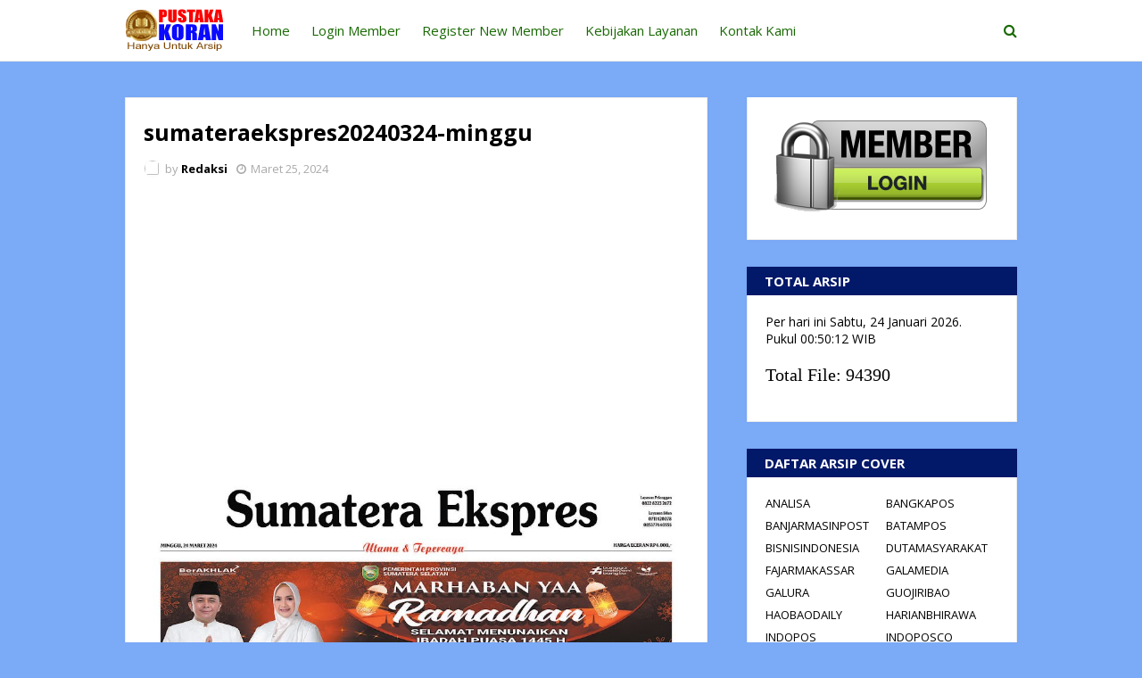

--- FILE ---
content_type: text/html; charset=utf-8
request_url: https://www.google.com/recaptcha/api2/aframe
body_size: 270
content:
<!DOCTYPE HTML><html><head><meta http-equiv="content-type" content="text/html; charset=UTF-8"></head><body><script nonce="UMr44QX7hv8TbqzDk2JWYQ">/** Anti-fraud and anti-abuse applications only. See google.com/recaptcha */ try{var clients={'sodar':'https://pagead2.googlesyndication.com/pagead/sodar?'};window.addEventListener("message",function(a){try{if(a.source===window.parent){var b=JSON.parse(a.data);var c=clients[b['id']];if(c){var d=document.createElement('img');d.src=c+b['params']+'&rc='+(localStorage.getItem("rc::a")?sessionStorage.getItem("rc::b"):"");window.document.body.appendChild(d);sessionStorage.setItem("rc::e",parseInt(sessionStorage.getItem("rc::e")||0)+1);localStorage.setItem("rc::h",'1769215810858');}}}catch(b){}});window.parent.postMessage("_grecaptcha_ready", "*");}catch(b){}</script></body></html>

--- FILE ---
content_type: text/javascript; charset=UTF-8
request_url: https://www.pustakakoran.com/feeds/posts/default?alt=json-in-script&max-results=3&callback=jQuery112407849080724122812_1769215808464&_=1769215808465
body_size: 1434
content:
// API callback
jQuery112407849080724122812_1769215808464({"version":"1.0","encoding":"UTF-8","feed":{"xmlns":"http://www.w3.org/2005/Atom","xmlns$openSearch":"http://a9.com/-/spec/opensearchrss/1.0/","xmlns$blogger":"http://schemas.google.com/blogger/2008","xmlns$georss":"http://www.georss.org/georss","xmlns$gd":"http://schemas.google.com/g/2005","xmlns$thr":"http://purl.org/syndication/thread/1.0","id":{"$t":"tag:blogger.com,1999:blog-6802816060128211649"},"updated":{"$t":"2026-01-24T06:05:52.919+07:00"},"title":{"type":"text","$t":"PUSTAKAKORAN.COM - Pusat Dokumentasi E-Koran di Indonesia"},"subtitle":{"type":"html","$t":""},"link":[{"rel":"http://schemas.google.com/g/2005#feed","type":"application/atom+xml","href":"https:\/\/www.pustakakoran.com\/feeds\/posts\/default"},{"rel":"self","type":"application/atom+xml","href":"https:\/\/www.blogger.com\/feeds\/6802816060128211649\/posts\/default?alt=json-in-script\u0026max-results=3"},{"rel":"alternate","type":"text/html","href":"https:\/\/www.pustakakoran.com\/"},{"rel":"hub","href":"http://pubsubhubbub.appspot.com/"},{"rel":"next","type":"application/atom+xml","href":"https:\/\/www.blogger.com\/feeds\/6802816060128211649\/posts\/default?alt=json-in-script\u0026start-index=4\u0026max-results=3"}],"author":[{"name":{"$t":"Redaksi"},"uri":{"$t":"http:\/\/www.blogger.com\/profile\/12458886422919045600"},"email":{"$t":"noreply@blogger.com"},"gd$image":{"rel":"http://schemas.google.com/g/2005#thumbnail","width":"16","height":"16","src":"https:\/\/img1.blogblog.com\/img\/b16-rounded.gif"}}],"generator":{"version":"7.00","uri":"http://www.blogger.com","$t":"Blogger"},"openSearch$totalResults":{"$t":"94390"},"openSearch$startIndex":{"$t":"1"},"openSearch$itemsPerPage":{"$t":"3"},"entry":[{"id":{"$t":"tag:blogger.com,1999:blog-6802816060128211649.post-8188044186108451726"},"published":{"$t":"2026-01-24T04:46:00.001+07:00"},"updated":{"$t":"2026-01-24T04:46:39.318+07:00"},"title":{"type":"text","$t":"tribunjateng20260124-sabtu"},"content":{"type":"html","$t":"\u003Cp class=\"mobile-photo\"\u003E\u003Ca href=\"https:\/\/blogger.googleusercontent.com\/img\/a\/AVvXsEgsVR-Ht0kQPKqkqoUptXCHMK0RymULdhVZB4Q_UfSqAtIITwJvokUPsYYJdfJQAgHjKNaZc5jQkWxsRvfjsFSyfNwqtUZF10cMwBUJoZwISJfuNRP_IWHUarpivrM7AxewETiwS-yxUyr2FLOAYkBreUZX22xfP_1JBtesT_985PaXYgRaKfoX1d-KNaI\"\u003E\u003Cimg src=\"https:\/\/blogger.googleusercontent.com\/img\/a\/AVvXsEgsVR-Ht0kQPKqkqoUptXCHMK0RymULdhVZB4Q_UfSqAtIITwJvokUPsYYJdfJQAgHjKNaZc5jQkWxsRvfjsFSyfNwqtUZF10cMwBUJoZwISJfuNRP_IWHUarpivrM7AxewETiwS-yxUyr2FLOAYkBreUZX22xfP_1JBtesT_985PaXYgRaKfoX1d-KNaI=s320\"  border=\"0\" alt=\"\" id=\"BLOGGER_PHOTO_ID_7598676780085970306\" \/\u003E\u003C\/a\u003E\u003C\/p\u003EIni adalah cover e-koran tribunjateng yang terbit pada sabtu 24-01-2026."},"link":[{"rel":"edit","type":"application/atom+xml","href":"https:\/\/www.blogger.com\/feeds\/6802816060128211649\/posts\/default\/8188044186108451726"},{"rel":"self","type":"application/atom+xml","href":"https:\/\/www.blogger.com\/feeds\/6802816060128211649\/posts\/default\/8188044186108451726"},{"rel":"alternate","type":"text/html","href":"https:\/\/www.pustakakoran.com\/2026\/01\/tribunjateng20260124-sabtu.html","title":"tribunjateng20260124-sabtu"}],"author":[{"name":{"$t":"Redaksi"},"uri":{"$t":"http:\/\/www.blogger.com\/profile\/12458886422919045600"},"email":{"$t":"noreply@blogger.com"},"gd$image":{"rel":"http://schemas.google.com/g/2005#thumbnail","width":"16","height":"16","src":"https:\/\/img1.blogblog.com\/img\/b16-rounded.gif"}}],"media$thumbnail":{"xmlns$media":"http://search.yahoo.com/mrss/","url":"https:\/\/blogger.googleusercontent.com\/img\/a\/AVvXsEgsVR-Ht0kQPKqkqoUptXCHMK0RymULdhVZB4Q_UfSqAtIITwJvokUPsYYJdfJQAgHjKNaZc5jQkWxsRvfjsFSyfNwqtUZF10cMwBUJoZwISJfuNRP_IWHUarpivrM7AxewETiwS-yxUyr2FLOAYkBreUZX22xfP_1JBtesT_985PaXYgRaKfoX1d-KNaI=s72-c","height":"72","width":"72"}},{"id":{"$t":"tag:blogger.com,1999:blog-6802816060128211649.post-4293373246018954957"},"published":{"$t":"2026-01-24T04:42:00.002+07:00"},"updated":{"$t":"2026-01-24T04:43:09.834+07:00"},"title":{"type":"text","$t":"harianindonesia20260124-sabtu"},"content":{"type":"html","$t":"\u003Cp class=\"mobile-photo\"\u003E\u003Ca href=\"https:\/\/blogger.googleusercontent.com\/img\/a\/AVvXsEgWfsZRLF0cGAObMrwWLPrh5x9zEPpdGrxAgXr3-s9ELTwIFZSyVkkqw9j3hcdGWxtTUG5kj-EhlgGDZOIPVYpg4Y7ZI82aAjC2rvYUJcsvOzut-vsdkmRIDcFpbNu2VXCgcZzix79c-fCxbn-YwSBeSBTFrPvWvgsVj8LOdJ5nj7QLxLmodsmkkNfK-7s\"\u003E\u003Cimg src=\"https:\/\/blogger.googleusercontent.com\/img\/a\/AVvXsEgWfsZRLF0cGAObMrwWLPrh5x9zEPpdGrxAgXr3-s9ELTwIFZSyVkkqw9j3hcdGWxtTUG5kj-EhlgGDZOIPVYpg4Y7ZI82aAjC2rvYUJcsvOzut-vsdkmRIDcFpbNu2VXCgcZzix79c-fCxbn-YwSBeSBTFrPvWvgsVj8LOdJ5nj7QLxLmodsmkkNfK-7s=s320\"  border=\"0\" alt=\"\" id=\"BLOGGER_PHOTO_ID_7598675879811499858\" \/\u003E\u003C\/a\u003E\u003C\/p\u003EIni adalah cover e-koran harianindonesia yang terbit pada sabtu 24-01-2026."},"link":[{"rel":"edit","type":"application/atom+xml","href":"https:\/\/www.blogger.com\/feeds\/6802816060128211649\/posts\/default\/4293373246018954957"},{"rel":"self","type":"application/atom+xml","href":"https:\/\/www.blogger.com\/feeds\/6802816060128211649\/posts\/default\/4293373246018954957"},{"rel":"alternate","type":"text/html","href":"https:\/\/www.pustakakoran.com\/2026\/01\/harianindonesia20260124-sabtu.html","title":"harianindonesia20260124-sabtu"}],"author":[{"name":{"$t":"Redaksi"},"uri":{"$t":"http:\/\/www.blogger.com\/profile\/12458886422919045600"},"email":{"$t":"noreply@blogger.com"},"gd$image":{"rel":"http://schemas.google.com/g/2005#thumbnail","width":"16","height":"16","src":"https:\/\/img1.blogblog.com\/img\/b16-rounded.gif"}}],"media$thumbnail":{"xmlns$media":"http://search.yahoo.com/mrss/","url":"https:\/\/blogger.googleusercontent.com\/img\/a\/AVvXsEgWfsZRLF0cGAObMrwWLPrh5x9zEPpdGrxAgXr3-s9ELTwIFZSyVkkqw9j3hcdGWxtTUG5kj-EhlgGDZOIPVYpg4Y7ZI82aAjC2rvYUJcsvOzut-vsdkmRIDcFpbNu2VXCgcZzix79c-fCxbn-YwSBeSBTFrPvWvgsVj8LOdJ5nj7QLxLmodsmkkNfK-7s=s72-c","height":"72","width":"72"}},{"id":{"$t":"tag:blogger.com,1999:blog-6802816060128211649.post-8471806540605861685"},"published":{"$t":"2026-01-24T04:42:00.001+07:00"},"updated":{"$t":"2026-01-24T04:42:38.112+07:00"},"title":{"type":"text","$t":"RADAR TEGAL 20260124-sabtu"},"content":{"type":"html","$t":"\u003Cp class=\"mobile-photo\"\u003E\u003Ca href=\"https:\/\/blogger.googleusercontent.com\/img\/a\/AVvXsEgPLgnmgFFK6Zc00cpoynh9O2vJT9cjQWlBwGkwNhz_8vfCZx0nCm3uDrXtWF-tWoHx4luwL4Fj6bL1Uis2Mm7CmjMIUxu09S7btdxfzZuSwoNwkgMc_SXI1GWV_qkaG9sQ3Q-3689BxgE__nVI4R7eyJt30alEuywX3Ab_o8eTLyTEGz90O68URJD52X0\"\u003E\u003Cimg src=\"https:\/\/blogger.googleusercontent.com\/img\/a\/AVvXsEgPLgnmgFFK6Zc00cpoynh9O2vJT9cjQWlBwGkwNhz_8vfCZx0nCm3uDrXtWF-tWoHx4luwL4Fj6bL1Uis2Mm7CmjMIUxu09S7btdxfzZuSwoNwkgMc_SXI1GWV_qkaG9sQ3Q-3689BxgE__nVI4R7eyJt30alEuywX3Ab_o8eTLyTEGz90O68URJD52X0=s320\"  border=\"0\" alt=\"\" id=\"BLOGGER_PHOTO_ID_7598675749517094626\" \/\u003E\u003C\/a\u003E\u003C\/p\u003EIni adalah cover e-koran radartegal yang terbit pada sabtu 24-01-2026."},"link":[{"rel":"edit","type":"application/atom+xml","href":"https:\/\/www.blogger.com\/feeds\/6802816060128211649\/posts\/default\/8471806540605861685"},{"rel":"self","type":"application/atom+xml","href":"https:\/\/www.blogger.com\/feeds\/6802816060128211649\/posts\/default\/8471806540605861685"},{"rel":"alternate","type":"text/html","href":"https:\/\/www.pustakakoran.com\/2026\/01\/radar-tegal-20260124-sabtu.html","title":"RADAR TEGAL 20260124-sabtu"}],"author":[{"name":{"$t":"Redaksi"},"uri":{"$t":"http:\/\/www.blogger.com\/profile\/12458886422919045600"},"email":{"$t":"noreply@blogger.com"},"gd$image":{"rel":"http://schemas.google.com/g/2005#thumbnail","width":"16","height":"16","src":"https:\/\/img1.blogblog.com\/img\/b16-rounded.gif"}}],"media$thumbnail":{"xmlns$media":"http://search.yahoo.com/mrss/","url":"https:\/\/blogger.googleusercontent.com\/img\/a\/AVvXsEgPLgnmgFFK6Zc00cpoynh9O2vJT9cjQWlBwGkwNhz_8vfCZx0nCm3uDrXtWF-tWoHx4luwL4Fj6bL1Uis2Mm7CmjMIUxu09S7btdxfzZuSwoNwkgMc_SXI1GWV_qkaG9sQ3Q-3689BxgE__nVI4R7eyJt30alEuywX3Ab_o8eTLyTEGz90O68URJD52X0=s72-c","height":"72","width":"72"}}]}});

--- FILE ---
content_type: text/javascript; charset=UTF-8
request_url: https://www.pustakakoran.com//feeds/posts/default?alt=json-in-script&callback=mbhTotalCount
body_size: 7077
content:
// API callback
mbhTotalCount({"version":"1.0","encoding":"UTF-8","feed":{"xmlns":"http://www.w3.org/2005/Atom","xmlns$openSearch":"http://a9.com/-/spec/opensearchrss/1.0/","xmlns$blogger":"http://schemas.google.com/blogger/2008","xmlns$georss":"http://www.georss.org/georss","xmlns$gd":"http://schemas.google.com/g/2005","xmlns$thr":"http://purl.org/syndication/thread/1.0","id":{"$t":"tag:blogger.com,1999:blog-6802816060128211649"},"updated":{"$t":"2026-01-24T06:05:52.919+07:00"},"title":{"type":"text","$t":"PUSTAKAKORAN.COM - Pusat Dokumentasi E-Koran di Indonesia"},"subtitle":{"type":"html","$t":""},"link":[{"rel":"http://schemas.google.com/g/2005#feed","type":"application/atom+xml","href":"https:\/\/www.pustakakoran.com\/feeds\/posts\/default"},{"rel":"self","type":"application/atom+xml","href":"https:\/\/www.blogger.com\/feeds\/6802816060128211649\/posts\/default?alt=json-in-script"},{"rel":"alternate","type":"text/html","href":"https:\/\/www.pustakakoran.com\/"},{"rel":"hub","href":"http://pubsubhubbub.appspot.com/"},{"rel":"next","type":"application/atom+xml","href":"https:\/\/www.blogger.com\/feeds\/6802816060128211649\/posts\/default?alt=json-in-script\u0026start-index=26\u0026max-results=25"}],"author":[{"name":{"$t":"Redaksi"},"uri":{"$t":"http:\/\/www.blogger.com\/profile\/12458886422919045600"},"email":{"$t":"noreply@blogger.com"},"gd$image":{"rel":"http://schemas.google.com/g/2005#thumbnail","width":"16","height":"16","src":"https:\/\/img1.blogblog.com\/img\/b16-rounded.gif"}}],"generator":{"version":"7.00","uri":"http://www.blogger.com","$t":"Blogger"},"openSearch$totalResults":{"$t":"94390"},"openSearch$startIndex":{"$t":"1"},"openSearch$itemsPerPage":{"$t":"25"},"entry":[{"id":{"$t":"tag:blogger.com,1999:blog-6802816060128211649.post-8188044186108451726"},"published":{"$t":"2026-01-24T04:46:00.001+07:00"},"updated":{"$t":"2026-01-24T04:46:39.318+07:00"},"title":{"type":"text","$t":"tribunjateng20260124-sabtu"},"content":{"type":"html","$t":"\u003Cp class=\"mobile-photo\"\u003E\u003Ca href=\"https:\/\/blogger.googleusercontent.com\/img\/a\/AVvXsEgsVR-Ht0kQPKqkqoUptXCHMK0RymULdhVZB4Q_UfSqAtIITwJvokUPsYYJdfJQAgHjKNaZc5jQkWxsRvfjsFSyfNwqtUZF10cMwBUJoZwISJfuNRP_IWHUarpivrM7AxewETiwS-yxUyr2FLOAYkBreUZX22xfP_1JBtesT_985PaXYgRaKfoX1d-KNaI\"\u003E\u003Cimg src=\"https:\/\/blogger.googleusercontent.com\/img\/a\/AVvXsEgsVR-Ht0kQPKqkqoUptXCHMK0RymULdhVZB4Q_UfSqAtIITwJvokUPsYYJdfJQAgHjKNaZc5jQkWxsRvfjsFSyfNwqtUZF10cMwBUJoZwISJfuNRP_IWHUarpivrM7AxewETiwS-yxUyr2FLOAYkBreUZX22xfP_1JBtesT_985PaXYgRaKfoX1d-KNaI=s320\"  border=\"0\" alt=\"\" id=\"BLOGGER_PHOTO_ID_7598676780085970306\" \/\u003E\u003C\/a\u003E\u003C\/p\u003EIni adalah cover e-koran tribunjateng yang terbit pada sabtu 24-01-2026."},"link":[{"rel":"edit","type":"application/atom+xml","href":"https:\/\/www.blogger.com\/feeds\/6802816060128211649\/posts\/default\/8188044186108451726"},{"rel":"self","type":"application/atom+xml","href":"https:\/\/www.blogger.com\/feeds\/6802816060128211649\/posts\/default\/8188044186108451726"},{"rel":"alternate","type":"text/html","href":"https:\/\/www.pustakakoran.com\/2026\/01\/tribunjateng20260124-sabtu.html","title":"tribunjateng20260124-sabtu"}],"author":[{"name":{"$t":"Redaksi"},"uri":{"$t":"http:\/\/www.blogger.com\/profile\/12458886422919045600"},"email":{"$t":"noreply@blogger.com"},"gd$image":{"rel":"http://schemas.google.com/g/2005#thumbnail","width":"16","height":"16","src":"https:\/\/img1.blogblog.com\/img\/b16-rounded.gif"}}],"media$thumbnail":{"xmlns$media":"http://search.yahoo.com/mrss/","url":"https:\/\/blogger.googleusercontent.com\/img\/a\/AVvXsEgsVR-Ht0kQPKqkqoUptXCHMK0RymULdhVZB4Q_UfSqAtIITwJvokUPsYYJdfJQAgHjKNaZc5jQkWxsRvfjsFSyfNwqtUZF10cMwBUJoZwISJfuNRP_IWHUarpivrM7AxewETiwS-yxUyr2FLOAYkBreUZX22xfP_1JBtesT_985PaXYgRaKfoX1d-KNaI=s72-c","height":"72","width":"72"}},{"id":{"$t":"tag:blogger.com,1999:blog-6802816060128211649.post-4293373246018954957"},"published":{"$t":"2026-01-24T04:42:00.002+07:00"},"updated":{"$t":"2026-01-24T04:43:09.834+07:00"},"title":{"type":"text","$t":"harianindonesia20260124-sabtu"},"content":{"type":"html","$t":"\u003Cp class=\"mobile-photo\"\u003E\u003Ca href=\"https:\/\/blogger.googleusercontent.com\/img\/a\/AVvXsEgWfsZRLF0cGAObMrwWLPrh5x9zEPpdGrxAgXr3-s9ELTwIFZSyVkkqw9j3hcdGWxtTUG5kj-EhlgGDZOIPVYpg4Y7ZI82aAjC2rvYUJcsvOzut-vsdkmRIDcFpbNu2VXCgcZzix79c-fCxbn-YwSBeSBTFrPvWvgsVj8LOdJ5nj7QLxLmodsmkkNfK-7s\"\u003E\u003Cimg src=\"https:\/\/blogger.googleusercontent.com\/img\/a\/AVvXsEgWfsZRLF0cGAObMrwWLPrh5x9zEPpdGrxAgXr3-s9ELTwIFZSyVkkqw9j3hcdGWxtTUG5kj-EhlgGDZOIPVYpg4Y7ZI82aAjC2rvYUJcsvOzut-vsdkmRIDcFpbNu2VXCgcZzix79c-fCxbn-YwSBeSBTFrPvWvgsVj8LOdJ5nj7QLxLmodsmkkNfK-7s=s320\"  border=\"0\" alt=\"\" id=\"BLOGGER_PHOTO_ID_7598675879811499858\" \/\u003E\u003C\/a\u003E\u003C\/p\u003EIni adalah cover e-koran harianindonesia yang terbit pada sabtu 24-01-2026."},"link":[{"rel":"edit","type":"application/atom+xml","href":"https:\/\/www.blogger.com\/feeds\/6802816060128211649\/posts\/default\/4293373246018954957"},{"rel":"self","type":"application/atom+xml","href":"https:\/\/www.blogger.com\/feeds\/6802816060128211649\/posts\/default\/4293373246018954957"},{"rel":"alternate","type":"text/html","href":"https:\/\/www.pustakakoran.com\/2026\/01\/harianindonesia20260124-sabtu.html","title":"harianindonesia20260124-sabtu"}],"author":[{"name":{"$t":"Redaksi"},"uri":{"$t":"http:\/\/www.blogger.com\/profile\/12458886422919045600"},"email":{"$t":"noreply@blogger.com"},"gd$image":{"rel":"http://schemas.google.com/g/2005#thumbnail","width":"16","height":"16","src":"https:\/\/img1.blogblog.com\/img\/b16-rounded.gif"}}],"media$thumbnail":{"xmlns$media":"http://search.yahoo.com/mrss/","url":"https:\/\/blogger.googleusercontent.com\/img\/a\/AVvXsEgWfsZRLF0cGAObMrwWLPrh5x9zEPpdGrxAgXr3-s9ELTwIFZSyVkkqw9j3hcdGWxtTUG5kj-EhlgGDZOIPVYpg4Y7ZI82aAjC2rvYUJcsvOzut-vsdkmRIDcFpbNu2VXCgcZzix79c-fCxbn-YwSBeSBTFrPvWvgsVj8LOdJ5nj7QLxLmodsmkkNfK-7s=s72-c","height":"72","width":"72"}},{"id":{"$t":"tag:blogger.com,1999:blog-6802816060128211649.post-8471806540605861685"},"published":{"$t":"2026-01-24T04:42:00.001+07:00"},"updated":{"$t":"2026-01-24T04:42:38.112+07:00"},"title":{"type":"text","$t":"RADAR TEGAL 20260124-sabtu"},"content":{"type":"html","$t":"\u003Cp class=\"mobile-photo\"\u003E\u003Ca href=\"https:\/\/blogger.googleusercontent.com\/img\/a\/AVvXsEgPLgnmgFFK6Zc00cpoynh9O2vJT9cjQWlBwGkwNhz_8vfCZx0nCm3uDrXtWF-tWoHx4luwL4Fj6bL1Uis2Mm7CmjMIUxu09S7btdxfzZuSwoNwkgMc_SXI1GWV_qkaG9sQ3Q-3689BxgE__nVI4R7eyJt30alEuywX3Ab_o8eTLyTEGz90O68URJD52X0\"\u003E\u003Cimg src=\"https:\/\/blogger.googleusercontent.com\/img\/a\/AVvXsEgPLgnmgFFK6Zc00cpoynh9O2vJT9cjQWlBwGkwNhz_8vfCZx0nCm3uDrXtWF-tWoHx4luwL4Fj6bL1Uis2Mm7CmjMIUxu09S7btdxfzZuSwoNwkgMc_SXI1GWV_qkaG9sQ3Q-3689BxgE__nVI4R7eyJt30alEuywX3Ab_o8eTLyTEGz90O68URJD52X0=s320\"  border=\"0\" alt=\"\" id=\"BLOGGER_PHOTO_ID_7598675749517094626\" \/\u003E\u003C\/a\u003E\u003C\/p\u003EIni adalah cover e-koran radartegal yang terbit pada sabtu 24-01-2026."},"link":[{"rel":"edit","type":"application/atom+xml","href":"https:\/\/www.blogger.com\/feeds\/6802816060128211649\/posts\/default\/8471806540605861685"},{"rel":"self","type":"application/atom+xml","href":"https:\/\/www.blogger.com\/feeds\/6802816060128211649\/posts\/default\/8471806540605861685"},{"rel":"alternate","type":"text/html","href":"https:\/\/www.pustakakoran.com\/2026\/01\/radar-tegal-20260124-sabtu.html","title":"RADAR TEGAL 20260124-sabtu"}],"author":[{"name":{"$t":"Redaksi"},"uri":{"$t":"http:\/\/www.blogger.com\/profile\/12458886422919045600"},"email":{"$t":"noreply@blogger.com"},"gd$image":{"rel":"http://schemas.google.com/g/2005#thumbnail","width":"16","height":"16","src":"https:\/\/img1.blogblog.com\/img\/b16-rounded.gif"}}],"media$thumbnail":{"xmlns$media":"http://search.yahoo.com/mrss/","url":"https:\/\/blogger.googleusercontent.com\/img\/a\/AVvXsEgPLgnmgFFK6Zc00cpoynh9O2vJT9cjQWlBwGkwNhz_8vfCZx0nCm3uDrXtWF-tWoHx4luwL4Fj6bL1Uis2Mm7CmjMIUxu09S7btdxfzZuSwoNwkgMc_SXI1GWV_qkaG9sQ3Q-3689BxgE__nVI4R7eyJt30alEuywX3Ab_o8eTLyTEGz90O68URJD52X0=s72-c","height":"72","width":"72"}},{"id":{"$t":"tag:blogger.com,1999:blog-6802816060128211649.post-3001773460633372785"},"published":{"$t":"2026-01-24T04:41:00.002+07:00"},"updated":{"$t":"2026-01-24T04:43:20.831+07:00"},"title":{"type":"text","$t":"prohaba20260124-sabtu"},"content":{"type":"html","$t":"\u003Cp class=\"mobile-photo\"\u003E\u003Ca href=\"https:\/\/blogger.googleusercontent.com\/img\/a\/AVvXsEjI6ubGg3oD0PUkLv5iCL1cE-1DGNbZ-X3qSOhwyl1wN4mK7ARRNL8yuNvcQlmGwKSManHoYk0qH57872GE1UKpnVWiPV1dul6HPzczP9Q_nlQ8EhJfS3NhwB0cUqXx8uIwaS7n4-6GGuaSl9Ef_gZXTBzKVJL8GpLNKYsn1wpNjM6KJ6do0WngDk2Ma7Y\"\u003E\u003Cimg src=\"https:\/\/blogger.googleusercontent.com\/img\/a\/AVvXsEjI6ubGg3oD0PUkLv5iCL1cE-1DGNbZ-X3qSOhwyl1wN4mK7ARRNL8yuNvcQlmGwKSManHoYk0qH57872GE1UKpnVWiPV1dul6HPzczP9Q_nlQ8EhJfS3NhwB0cUqXx8uIwaS7n4-6GGuaSl9Ef_gZXTBzKVJL8GpLNKYsn1wpNjM6KJ6do0WngDk2Ma7Y=s320\"  border=\"0\" alt=\"\" id=\"BLOGGER_PHOTO_ID_7598675928067553090\" \/\u003E\u003C\/a\u003E\u003C\/p\u003EIni adalah cover e-koran prohaba yang terbit pada sabtu ."},"link":[{"rel":"edit","type":"application/atom+xml","href":"https:\/\/www.blogger.com\/feeds\/6802816060128211649\/posts\/default\/3001773460633372785"},{"rel":"self","type":"application/atom+xml","href":"https:\/\/www.blogger.com\/feeds\/6802816060128211649\/posts\/default\/3001773460633372785"},{"rel":"alternate","type":"text/html","href":"https:\/\/www.pustakakoran.com\/2026\/01\/prohaba20260124-sabtu.html","title":"prohaba20260124-sabtu"}],"author":[{"name":{"$t":"Redaksi"},"uri":{"$t":"http:\/\/www.blogger.com\/profile\/12458886422919045600"},"email":{"$t":"noreply@blogger.com"},"gd$image":{"rel":"http://schemas.google.com/g/2005#thumbnail","width":"16","height":"16","src":"https:\/\/img1.blogblog.com\/img\/b16-rounded.gif"}}],"media$thumbnail":{"xmlns$media":"http://search.yahoo.com/mrss/","url":"https:\/\/blogger.googleusercontent.com\/img\/a\/AVvXsEjI6ubGg3oD0PUkLv5iCL1cE-1DGNbZ-X3qSOhwyl1wN4mK7ARRNL8yuNvcQlmGwKSManHoYk0qH57872GE1UKpnVWiPV1dul6HPzczP9Q_nlQ8EhJfS3NhwB0cUqXx8uIwaS7n4-6GGuaSl9Ef_gZXTBzKVJL8GpLNKYsn1wpNjM6KJ6do0WngDk2Ma7Y=s72-c","height":"72","width":"72"}},{"id":{"$t":"tag:blogger.com,1999:blog-6802816060128211649.post-8392476220460568081"},"published":{"$t":"2026-01-24T04:41:00.001+07:00"},"updated":{"$t":"2026-01-24T04:41:43.726+07:00"},"title":{"type":"text","$t":"indonesiashangbao20260124-sabtu"},"content":{"type":"html","$t":"\u003Cp class=\"mobile-photo\"\u003E\u003Ca href=\"https:\/\/blogger.googleusercontent.com\/img\/a\/AVvXsEikshnGbtdEpZP_bq5OQI7HkN_ZjpqzuPQoSrlziJAn0o3Rr0bLJaKT8skci7nXLJHQ05vqjyRBEyq9svXUlQpiadUHvNG_NNJBR1rncZoEyy-gmEcqYdBzlOV_-GGH6r9_m5t6RtaiEq4oB6sob_MTu9B86vP_VyQSzJWZzAMF30gMBhKvTJLKLngonxc\"\u003E\u003Cimg src=\"https:\/\/blogger.googleusercontent.com\/img\/a\/AVvXsEikshnGbtdEpZP_bq5OQI7HkN_ZjpqzuPQoSrlziJAn0o3Rr0bLJaKT8skci7nXLJHQ05vqjyRBEyq9svXUlQpiadUHvNG_NNJBR1rncZoEyy-gmEcqYdBzlOV_-GGH6r9_m5t6RtaiEq4oB6sob_MTu9B86vP_VyQSzJWZzAMF30gMBhKvTJLKLngonxc=s320\"  border=\"0\" alt=\"\" id=\"BLOGGER_PHOTO_ID_7598675501503327250\" \/\u003E\u003C\/a\u003E\u003C\/p\u003EIni adalah cover e-koran indonesiashangbao yang terbit pada sabtu 24-01-2026."},"link":[{"rel":"edit","type":"application/atom+xml","href":"https:\/\/www.blogger.com\/feeds\/6802816060128211649\/posts\/default\/8392476220460568081"},{"rel":"self","type":"application/atom+xml","href":"https:\/\/www.blogger.com\/feeds\/6802816060128211649\/posts\/default\/8392476220460568081"},{"rel":"alternate","type":"text/html","href":"https:\/\/www.pustakakoran.com\/2026\/01\/indonesiashangbao20260124-sabtu.html","title":"indonesiashangbao20260124-sabtu"}],"author":[{"name":{"$t":"Redaksi"},"uri":{"$t":"http:\/\/www.blogger.com\/profile\/12458886422919045600"},"email":{"$t":"noreply@blogger.com"},"gd$image":{"rel":"http://schemas.google.com/g/2005#thumbnail","width":"16","height":"16","src":"https:\/\/img1.blogblog.com\/img\/b16-rounded.gif"}}],"media$thumbnail":{"xmlns$media":"http://search.yahoo.com/mrss/","url":"https:\/\/blogger.googleusercontent.com\/img\/a\/AVvXsEikshnGbtdEpZP_bq5OQI7HkN_ZjpqzuPQoSrlziJAn0o3Rr0bLJaKT8skci7nXLJHQ05vqjyRBEyq9svXUlQpiadUHvNG_NNJBR1rncZoEyy-gmEcqYdBzlOV_-GGH6r9_m5t6RtaiEq4oB6sob_MTu9B86vP_VyQSzJWZzAMF30gMBhKvTJLKLngonxc=s72-c","height":"72","width":"72"}},{"id":{"$t":"tag:blogger.com,1999:blog-6802816060128211649.post-8103796886004212594"},"published":{"$t":"2026-01-24T04:40:00.002+07:00"},"updated":{"$t":"2026-01-24T04:41:03.395+07:00"},"title":{"type":"text","$t":"hariandisway20260124-sabtu"},"content":{"type":"html","$t":"\u003Cp class=\"mobile-photo\"\u003E\u003Ca href=\"https:\/\/blogger.googleusercontent.com\/img\/a\/AVvXsEivqtXD9mDKSzxzITEHwpqjIRI09CKWHV1C_h5eUw6JIdP8svkpw8HZxHLaShS2d0Y7er4crF_eVw4lISWNHPTxNSsz05kdXDfvoOryDbKBSM8DVXlnxbcUK2YbfrpvGI2rwMDURGEuzKBUrkZRt7uYHyvEqLay11OJZtKdTeXTaYwBEWpktLSfC3gd-6g\"\u003E\u003Cimg src=\"https:\/\/blogger.googleusercontent.com\/img\/a\/AVvXsEivqtXD9mDKSzxzITEHwpqjIRI09CKWHV1C_h5eUw6JIdP8svkpw8HZxHLaShS2d0Y7er4crF_eVw4lISWNHPTxNSsz05kdXDfvoOryDbKBSM8DVXlnxbcUK2YbfrpvGI2rwMDURGEuzKBUrkZRt7uYHyvEqLay11OJZtKdTeXTaYwBEWpktLSfC3gd-6g=s320\"  border=\"0\" alt=\"\" id=\"BLOGGER_PHOTO_ID_7598675332088531618\" \/\u003E\u003C\/a\u003E\u003C\/p\u003EIni adalah cover e-koran hariandisway yang terbit pada sabtu 24-01-2026."},"link":[{"rel":"edit","type":"application/atom+xml","href":"https:\/\/www.blogger.com\/feeds\/6802816060128211649\/posts\/default\/8103796886004212594"},{"rel":"self","type":"application/atom+xml","href":"https:\/\/www.blogger.com\/feeds\/6802816060128211649\/posts\/default\/8103796886004212594"},{"rel":"alternate","type":"text/html","href":"https:\/\/www.pustakakoran.com\/2026\/01\/hariandisway20260124-sabtu.html","title":"hariandisway20260124-sabtu"}],"author":[{"name":{"$t":"Redaksi"},"uri":{"$t":"http:\/\/www.blogger.com\/profile\/12458886422919045600"},"email":{"$t":"noreply@blogger.com"},"gd$image":{"rel":"http://schemas.google.com/g/2005#thumbnail","width":"16","height":"16","src":"https:\/\/img1.blogblog.com\/img\/b16-rounded.gif"}}],"media$thumbnail":{"xmlns$media":"http://search.yahoo.com/mrss/","url":"https:\/\/blogger.googleusercontent.com\/img\/a\/AVvXsEivqtXD9mDKSzxzITEHwpqjIRI09CKWHV1C_h5eUw6JIdP8svkpw8HZxHLaShS2d0Y7er4crF_eVw4lISWNHPTxNSsz05kdXDfvoOryDbKBSM8DVXlnxbcUK2YbfrpvGI2rwMDURGEuzKBUrkZRt7uYHyvEqLay11OJZtKdTeXTaYwBEWpktLSfC3gd-6g=s72-c","height":"72","width":"72"}},{"id":{"$t":"tag:blogger.com,1999:blog-6802816060128211649.post-5249362960155706916"},"published":{"$t":"2026-01-24T04:40:00.001+07:00"},"updated":{"$t":"2026-01-24T04:40:24.142+07:00"},"title":{"type":"text","$t":"radarpalu20260124-sabtu"},"content":{"type":"html","$t":"\u003Cp class=\"mobile-photo\"\u003E\u003Ca href=\"https:\/\/blogger.googleusercontent.com\/img\/a\/AVvXsEh8jDsJhAjISmBY8p5mB0FMyq-VmFCeDD_4H6AANn6nweLsvg6seZvItDIRZp1GIIXFnnxNq2PlH8Ay0XnOIobJ2uooWWEJ42HU0hab0ORVbbXXJ6TknXKWNDRbVSXCZnTRYXYviepUM0MTp1TGyCD2sT5tdpmf4zjKLEwdn0TJAz4JD7y_55W8jA5m7aI\"\u003E\u003Cimg src=\"https:\/\/blogger.googleusercontent.com\/img\/a\/AVvXsEh8jDsJhAjISmBY8p5mB0FMyq-VmFCeDD_4H6AANn6nweLsvg6seZvItDIRZp1GIIXFnnxNq2PlH8Ay0XnOIobJ2uooWWEJ42HU0hab0ORVbbXXJ6TknXKWNDRbVSXCZnTRYXYviepUM0MTp1TGyCD2sT5tdpmf4zjKLEwdn0TJAz4JD7y_55W8jA5m7aI=s320\"  border=\"0\" alt=\"\" id=\"BLOGGER_PHOTO_ID_7598675159229544578\" \/\u003E\u003C\/a\u003E\u003C\/p\u003EIni adalah cover e-koran radarpalu yang terbit pada sabtu 24-01-2026."},"link":[{"rel":"edit","type":"application/atom+xml","href":"https:\/\/www.blogger.com\/feeds\/6802816060128211649\/posts\/default\/5249362960155706916"},{"rel":"self","type":"application/atom+xml","href":"https:\/\/www.blogger.com\/feeds\/6802816060128211649\/posts\/default\/5249362960155706916"},{"rel":"alternate","type":"text/html","href":"https:\/\/www.pustakakoran.com\/2026\/01\/radarpalu20260124-sabtu.html","title":"radarpalu20260124-sabtu"}],"author":[{"name":{"$t":"Redaksi"},"uri":{"$t":"http:\/\/www.blogger.com\/profile\/12458886422919045600"},"email":{"$t":"noreply@blogger.com"},"gd$image":{"rel":"http://schemas.google.com/g/2005#thumbnail","width":"16","height":"16","src":"https:\/\/img1.blogblog.com\/img\/b16-rounded.gif"}}],"media$thumbnail":{"xmlns$media":"http://search.yahoo.com/mrss/","url":"https:\/\/blogger.googleusercontent.com\/img\/a\/AVvXsEh8jDsJhAjISmBY8p5mB0FMyq-VmFCeDD_4H6AANn6nweLsvg6seZvItDIRZp1GIIXFnnxNq2PlH8Ay0XnOIobJ2uooWWEJ42HU0hab0ORVbbXXJ6TknXKWNDRbVSXCZnTRYXYviepUM0MTp1TGyCD2sT5tdpmf4zjKLEwdn0TJAz4JD7y_55W8jA5m7aI=s72-c","height":"72","width":"72"}},{"id":{"$t":"tag:blogger.com,1999:blog-6802816060128211649.post-5040492719679151363"},"published":{"$t":"2026-01-24T04:37:00.001+07:00"},"updated":{"$t":"2026-01-24T04:37:30.472+07:00"},"title":{"type":"text","$t":"tribunbatam20260124-sabtu"},"content":{"type":"html","$t":"\u003Cp class=\"mobile-photo\"\u003E\u003Ca href=\"https:\/\/blogger.googleusercontent.com\/img\/a\/AVvXsEhyAm5y9GuTqd7fUPamUfQ81eKQiT1tdyyv7fOVAWCp14xpBMQlnnfnMomEnCblmqVLhD7wh___lGHDLRQouj3OMLRSQaMscpDiwJwmfCLA4LtQCNHegycUo2j514Svv-mfw7DT05KA-dWe-DAIAS36DbOZfz95vA1Z2I3Wa25bSDh3xryZNwH7cJEorA4\"\u003E\u003Cimg src=\"https:\/\/blogger.googleusercontent.com\/img\/a\/AVvXsEhyAm5y9GuTqd7fUPamUfQ81eKQiT1tdyyv7fOVAWCp14xpBMQlnnfnMomEnCblmqVLhD7wh___lGHDLRQouj3OMLRSQaMscpDiwJwmfCLA4LtQCNHegycUo2j514Svv-mfw7DT05KA-dWe-DAIAS36DbOZfz95vA1Z2I3Wa25bSDh3xryZNwH7cJEorA4=s320\"  border=\"0\" alt=\"\" id=\"BLOGGER_PHOTO_ID_7598674424262895698\" \/\u003E\u003C\/a\u003E\u003C\/p\u003EIni adalah cover e-koran tribunbatam yang terbit pada sabtu 24-01-2026."},"link":[{"rel":"edit","type":"application/atom+xml","href":"https:\/\/www.blogger.com\/feeds\/6802816060128211649\/posts\/default\/5040492719679151363"},{"rel":"self","type":"application/atom+xml","href":"https:\/\/www.blogger.com\/feeds\/6802816060128211649\/posts\/default\/5040492719679151363"},{"rel":"alternate","type":"text/html","href":"https:\/\/www.pustakakoran.com\/2026\/01\/tribunbatam20260124-sabtu.html","title":"tribunbatam20260124-sabtu"}],"author":[{"name":{"$t":"Redaksi"},"uri":{"$t":"http:\/\/www.blogger.com\/profile\/12458886422919045600"},"email":{"$t":"noreply@blogger.com"},"gd$image":{"rel":"http://schemas.google.com/g/2005#thumbnail","width":"16","height":"16","src":"https:\/\/img1.blogblog.com\/img\/b16-rounded.gif"}}],"media$thumbnail":{"xmlns$media":"http://search.yahoo.com/mrss/","url":"https:\/\/blogger.googleusercontent.com\/img\/a\/AVvXsEhyAm5y9GuTqd7fUPamUfQ81eKQiT1tdyyv7fOVAWCp14xpBMQlnnfnMomEnCblmqVLhD7wh___lGHDLRQouj3OMLRSQaMscpDiwJwmfCLA4LtQCNHegycUo2j514Svv-mfw7DT05KA-dWe-DAIAS36DbOZfz95vA1Z2I3Wa25bSDh3xryZNwH7cJEorA4=s72-c","height":"72","width":"72"}},{"id":{"$t":"tag:blogger.com,1999:blog-6802816060128211649.post-2863987857908351793"},"published":{"$t":"2026-01-24T04:34:00.000+07:00"},"updated":{"$t":"2026-01-24T04:35:11.418+07:00"},"title":{"type":"text","$t":"serambiindonesia20260124-sabtu"},"content":{"type":"html","$t":"\u003Cp class=\"mobile-photo\"\u003E\u003Ca href=\"https:\/\/blogger.googleusercontent.com\/img\/a\/AVvXsEiAOFpWUFxX9hHLXUFPo7U2LLXdf7slWQr36D4-3XgYmIsYkUyT_N4r6ioHFCegrK6O55awe3mwmrWnhSfw8I717KT-VL0WSb0REF2EgTRghdGIzuCZMeLXtPUZwzIOX9Hy7emKbw8Wfh_RCVlyHkg8cFTBlAReaHiV6oNIP0Z-kbvPommBRbIq_DNrRjc\"\u003E\u003Cimg src=\"https:\/\/blogger.googleusercontent.com\/img\/a\/AVvXsEiAOFpWUFxX9hHLXUFPo7U2LLXdf7slWQr36D4-3XgYmIsYkUyT_N4r6ioHFCegrK6O55awe3mwmrWnhSfw8I717KT-VL0WSb0REF2EgTRghdGIzuCZMeLXtPUZwzIOX9Hy7emKbw8Wfh_RCVlyHkg8cFTBlAReaHiV6oNIP0Z-kbvPommBRbIq_DNrRjc=s320\"  border=\"0\" alt=\"\" id=\"BLOGGER_PHOTO_ID_7598673830045171074\" \/\u003E\u003C\/a\u003E\u003C\/p\u003EIni adalah cover e-koran serambiindonesia yang terbit pada sabtu 24-01-2026."},"link":[{"rel":"edit","type":"application/atom+xml","href":"https:\/\/www.blogger.com\/feeds\/6802816060128211649\/posts\/default\/2863987857908351793"},{"rel":"self","type":"application/atom+xml","href":"https:\/\/www.blogger.com\/feeds\/6802816060128211649\/posts\/default\/2863987857908351793"},{"rel":"alternate","type":"text/html","href":"https:\/\/www.pustakakoran.com\/2026\/01\/serambiindonesia20260124-sabtu.html","title":"serambiindonesia20260124-sabtu"}],"author":[{"name":{"$t":"Redaksi"},"uri":{"$t":"http:\/\/www.blogger.com\/profile\/12458886422919045600"},"email":{"$t":"noreply@blogger.com"},"gd$image":{"rel":"http://schemas.google.com/g/2005#thumbnail","width":"16","height":"16","src":"https:\/\/img1.blogblog.com\/img\/b16-rounded.gif"}}],"media$thumbnail":{"xmlns$media":"http://search.yahoo.com/mrss/","url":"https:\/\/blogger.googleusercontent.com\/img\/a\/AVvXsEiAOFpWUFxX9hHLXUFPo7U2LLXdf7slWQr36D4-3XgYmIsYkUyT_N4r6ioHFCegrK6O55awe3mwmrWnhSfw8I717KT-VL0WSb0REF2EgTRghdGIzuCZMeLXtPUZwzIOX9Hy7emKbw8Wfh_RCVlyHkg8cFTBlAReaHiV6oNIP0Z-kbvPommBRbIq_DNrRjc=s72-c","height":"72","width":"72"}},{"id":{"$t":"tag:blogger.com,1999:blog-6802816060128211649.post-3988881401998994815"},"published":{"$t":"2026-01-24T04:29:00.004+07:00"},"updated":{"$t":"2026-01-24T04:30:19.417+07:00"},"title":{"type":"text","$t":"bisnisindonesia20260124-sabtu"},"content":{"type":"html","$t":"\u003Cp class=\"mobile-photo\"\u003E\u003Ca href=\"https:\/\/blogger.googleusercontent.com\/img\/a\/AVvXsEhVB7Np0rydB94-qOFUSb7CRNkze8bXF1MED_ecZbmUdsxBf-Iw3CdTiSsuzPByI0YYamS7-rpB2iZfhSS6FnZeCJdqOTPUIVpUWK4QcuC_4bchrKp_miU2LkjeRbTr_cebd-xYf_fUy9ps_q_H6jac9KTxY0i-KlToQ9qQo9iq5DSQGdnOp2POnMfp8lY\"\u003E\u003Cimg src=\"https:\/\/blogger.googleusercontent.com\/img\/a\/AVvXsEhVB7Np0rydB94-qOFUSb7CRNkze8bXF1MED_ecZbmUdsxBf-Iw3CdTiSsuzPByI0YYamS7-rpB2iZfhSS6FnZeCJdqOTPUIVpUWK4QcuC_4bchrKp_miU2LkjeRbTr_cebd-xYf_fUy9ps_q_H6jac9KTxY0i-KlToQ9qQo9iq5DSQGdnOp2POnMfp8lY=s320\"  border=\"0\" alt=\"\" id=\"BLOGGER_PHOTO_ID_7598672572891561154\" \/\u003E\u003C\/a\u003E\u003C\/p\u003EIni adalah cover e-koran bisnisindonesia yang terbit pada sabtu 24-01-2026."},"link":[{"rel":"edit","type":"application/atom+xml","href":"https:\/\/www.blogger.com\/feeds\/6802816060128211649\/posts\/default\/3988881401998994815"},{"rel":"self","type":"application/atom+xml","href":"https:\/\/www.blogger.com\/feeds\/6802816060128211649\/posts\/default\/3988881401998994815"},{"rel":"alternate","type":"text/html","href":"https:\/\/www.pustakakoran.com\/2026\/01\/bisnisindonesia20260124-sabtu.html","title":"bisnisindonesia20260124-sabtu"}],"author":[{"name":{"$t":"Redaksi"},"uri":{"$t":"http:\/\/www.blogger.com\/profile\/12458886422919045600"},"email":{"$t":"noreply@blogger.com"},"gd$image":{"rel":"http://schemas.google.com/g/2005#thumbnail","width":"16","height":"16","src":"https:\/\/img1.blogblog.com\/img\/b16-rounded.gif"}}],"media$thumbnail":{"xmlns$media":"http://search.yahoo.com/mrss/","url":"https:\/\/blogger.googleusercontent.com\/img\/a\/AVvXsEhVB7Np0rydB94-qOFUSb7CRNkze8bXF1MED_ecZbmUdsxBf-Iw3CdTiSsuzPByI0YYamS7-rpB2iZfhSS6FnZeCJdqOTPUIVpUWK4QcuC_4bchrKp_miU2LkjeRbTr_cebd-xYf_fUy9ps_q_H6jac9KTxY0i-KlToQ9qQo9iq5DSQGdnOp2POnMfp8lY=s72-c","height":"72","width":"72"}},{"id":{"$t":"tag:blogger.com,1999:blog-6802816060128211649.post-4780085710393575885"},"published":{"$t":"2026-01-24T04:29:00.003+07:00"},"updated":{"$t":"2026-01-24T04:29:36.094+07:00"},"title":{"type":"text","$t":"samarindapos20260124-sabtu"},"content":{"type":"html","$t":"\u003Cp class=\"mobile-photo\"\u003E\u003Ca href=\"https:\/\/blogger.googleusercontent.com\/img\/a\/AVvXsEjTlAN9cJTKl1dk1m7fNYap9wqyGEw18DoljUkNfI0tImzYmYpDDHs1h_lDImqE0VOrQmJSXNDLd1i20LriZ9YSavrChplvvKz06Uun0YxJaRvsKx_9i2EebmH8joDCve99WsRu24pFRK0_Yt017aD-wcGWQU7lXx5IdJbxy2NLY0FMOHiuT5QFy79NY5A\"\u003E\u003Cimg src=\"https:\/\/blogger.googleusercontent.com\/img\/a\/AVvXsEjTlAN9cJTKl1dk1m7fNYap9wqyGEw18DoljUkNfI0tImzYmYpDDHs1h_lDImqE0VOrQmJSXNDLd1i20LriZ9YSavrChplvvKz06Uun0YxJaRvsKx_9i2EebmH8joDCve99WsRu24pFRK0_Yt017aD-wcGWQU7lXx5IdJbxy2NLY0FMOHiuT5QFy79NY5A=s320\"  border=\"0\" alt=\"\" id=\"BLOGGER_PHOTO_ID_7598672389935531282\" \/\u003E\u003C\/a\u003E\u003C\/p\u003EIni adalah cover e-koran samarindapos yang terbit pada sabtu 24-01-2026."},"link":[{"rel":"edit","type":"application/atom+xml","href":"https:\/\/www.blogger.com\/feeds\/6802816060128211649\/posts\/default\/4780085710393575885"},{"rel":"self","type":"application/atom+xml","href":"https:\/\/www.blogger.com\/feeds\/6802816060128211649\/posts\/default\/4780085710393575885"},{"rel":"alternate","type":"text/html","href":"https:\/\/www.pustakakoran.com\/2026\/01\/samarindapos20260124-sabtu.html","title":"samarindapos20260124-sabtu"}],"author":[{"name":{"$t":"Redaksi"},"uri":{"$t":"http:\/\/www.blogger.com\/profile\/12458886422919045600"},"email":{"$t":"noreply@blogger.com"},"gd$image":{"rel":"http://schemas.google.com/g/2005#thumbnail","width":"16","height":"16","src":"https:\/\/img1.blogblog.com\/img\/b16-rounded.gif"}}],"media$thumbnail":{"xmlns$media":"http://search.yahoo.com/mrss/","url":"https:\/\/blogger.googleusercontent.com\/img\/a\/AVvXsEjTlAN9cJTKl1dk1m7fNYap9wqyGEw18DoljUkNfI0tImzYmYpDDHs1h_lDImqE0VOrQmJSXNDLd1i20LriZ9YSavrChplvvKz06Uun0YxJaRvsKx_9i2EebmH8joDCve99WsRu24pFRK0_Yt017aD-wcGWQU7lXx5IdJbxy2NLY0FMOHiuT5QFy79NY5A=s72-c","height":"72","width":"72"}},{"id":{"$t":"tag:blogger.com,1999:blog-6802816060128211649.post-7284569019924804207"},"published":{"$t":"2026-01-24T04:29:00.001+07:00"},"updated":{"$t":"2026-01-24T04:29:20.009+07:00"},"title":{"type":"text","$t":"tribunjogja20260124-sabtu"},"content":{"type":"html","$t":"\u003Cp class=\"mobile-photo\"\u003E\u003Ca href=\"https:\/\/blogger.googleusercontent.com\/img\/a\/AVvXsEgBoDmdiF6Ugun1CUh5DIg9Qu2L8biXq_nTERCONG3Hahnth-HPczNEjSkIu6e7BjqUYEZcyQ-rJjzp02d5EJTZgXiMi6yK1pt1SeeUqmaxsz0OeR2zeLwlxCQ2w1lYZXXlRgnhKwi89wpNZVb5BSwbPwZKwSsS6uL0h0_gFquj6ZSb0ncbj7vbyVlHMoA\"\u003E\u003Cimg src=\"https:\/\/blogger.googleusercontent.com\/img\/a\/AVvXsEgBoDmdiF6Ugun1CUh5DIg9Qu2L8biXq_nTERCONG3Hahnth-HPczNEjSkIu6e7BjqUYEZcyQ-rJjzp02d5EJTZgXiMi6yK1pt1SeeUqmaxsz0OeR2zeLwlxCQ2w1lYZXXlRgnhKwi89wpNZVb5BSwbPwZKwSsS6uL0h0_gFquj6ZSb0ncbj7vbyVlHMoA=s320\"  border=\"0\" alt=\"\" id=\"BLOGGER_PHOTO_ID_7598672305357468498\" \/\u003E\u003C\/a\u003E\u003C\/p\u003EIni adalah cover e-koran tribunjogja yang terbit pada sabtu 24-01-2026."},"link":[{"rel":"edit","type":"application/atom+xml","href":"https:\/\/www.blogger.com\/feeds\/6802816060128211649\/posts\/default\/7284569019924804207"},{"rel":"self","type":"application/atom+xml","href":"https:\/\/www.blogger.com\/feeds\/6802816060128211649\/posts\/default\/7284569019924804207"},{"rel":"alternate","type":"text/html","href":"https:\/\/www.pustakakoran.com\/2026\/01\/tribunjogja20260124-sabtu.html","title":"tribunjogja20260124-sabtu"}],"author":[{"name":{"$t":"Redaksi"},"uri":{"$t":"http:\/\/www.blogger.com\/profile\/12458886422919045600"},"email":{"$t":"noreply@blogger.com"},"gd$image":{"rel":"http://schemas.google.com/g/2005#thumbnail","width":"16","height":"16","src":"https:\/\/img1.blogblog.com\/img\/b16-rounded.gif"}}],"media$thumbnail":{"xmlns$media":"http://search.yahoo.com/mrss/","url":"https:\/\/blogger.googleusercontent.com\/img\/a\/AVvXsEgBoDmdiF6Ugun1CUh5DIg9Qu2L8biXq_nTERCONG3Hahnth-HPczNEjSkIu6e7BjqUYEZcyQ-rJjzp02d5EJTZgXiMi6yK1pt1SeeUqmaxsz0OeR2zeLwlxCQ2w1lYZXXlRgnhKwi89wpNZVb5BSwbPwZKwSsS6uL0h0_gFquj6ZSb0ncbj7vbyVlHMoA=s72-c","height":"72","width":"72"}},{"id":{"$t":"tag:blogger.com,1999:blog-6802816060128211649.post-1440237461439578151"},"published":{"$t":"2026-01-24T04:27:00.001+07:00"},"updated":{"$t":"2026-01-24T04:27:26.746+07:00"},"title":{"type":"text","$t":"tribuntimur 20260124-sabtu"},"content":{"type":"html","$t":"\u003Cp class=\"mobile-photo\"\u003E\u003Ca href=\"https:\/\/blogger.googleusercontent.com\/img\/a\/AVvXsEjuzgGOr6mWvKb4adj6jC736EI_m5hhZdFkDL_LpZx4ewXplT6XShhZ4IejA9lWFJX2OzB8AbI39sBTnUMm-yDM0HylURa1q6jGRk6KzxsGo-LYbLii71DVvwKPkNJ6g2CvcRobvwyWIXdfxveUGzPACjBq7QZ396pFCYlnEGESUEVANoeeVHKAwP3f4ng\"\u003E\u003Cimg src=\"https:\/\/blogger.googleusercontent.com\/img\/a\/AVvXsEjuzgGOr6mWvKb4adj6jC736EI_m5hhZdFkDL_LpZx4ewXplT6XShhZ4IejA9lWFJX2OzB8AbI39sBTnUMm-yDM0HylURa1q6jGRk6KzxsGo-LYbLii71DVvwKPkNJ6g2CvcRobvwyWIXdfxveUGzPACjBq7QZ396pFCYlnEGESUEVANoeeVHKAwP3f4ng=s320\"  border=\"0\" alt=\"\" id=\"BLOGGER_PHOTO_ID_7598671828652625506\" \/\u003E\u003C\/a\u003E\u003C\/p\u003EIni adalah cover e-koran tribuntimur yang terbit pada sabtu ."},"link":[{"rel":"edit","type":"application/atom+xml","href":"https:\/\/www.blogger.com\/feeds\/6802816060128211649\/posts\/default\/1440237461439578151"},{"rel":"self","type":"application/atom+xml","href":"https:\/\/www.blogger.com\/feeds\/6802816060128211649\/posts\/default\/1440237461439578151"},{"rel":"alternate","type":"text/html","href":"https:\/\/www.pustakakoran.com\/2026\/01\/tribuntimur-20260124-sabtu.html","title":"tribuntimur 20260124-sabtu"}],"author":[{"name":{"$t":"Redaksi"},"uri":{"$t":"http:\/\/www.blogger.com\/profile\/12458886422919045600"},"email":{"$t":"noreply@blogger.com"},"gd$image":{"rel":"http://schemas.google.com/g/2005#thumbnail","width":"16","height":"16","src":"https:\/\/img1.blogblog.com\/img\/b16-rounded.gif"}}],"media$thumbnail":{"xmlns$media":"http://search.yahoo.com/mrss/","url":"https:\/\/blogger.googleusercontent.com\/img\/a\/AVvXsEjuzgGOr6mWvKb4adj6jC736EI_m5hhZdFkDL_LpZx4ewXplT6XShhZ4IejA9lWFJX2OzB8AbI39sBTnUMm-yDM0HylURa1q6jGRk6KzxsGo-LYbLii71DVvwKPkNJ6g2CvcRobvwyWIXdfxveUGzPACjBq7QZ396pFCYlnEGESUEVANoeeVHKAwP3f4ng=s72-c","height":"72","width":"72"}},{"id":{"$t":"tag:blogger.com,1999:blog-6802816060128211649.post-2769873569672527949"},"published":{"$t":"2026-01-24T04:26:00.001+07:00"},"updated":{"$t":"2026-01-24T04:26:19.815+07:00"},"title":{"type":"text","$t":"radarbogor20260124-sabtu"},"content":{"type":"html","$t":"\u003Cp class=\"mobile-photo\"\u003E\u003Ca href=\"https:\/\/blogger.googleusercontent.com\/img\/a\/AVvXsEh-yUlz81TjX1-KMm01_CySjUo8vzVoinDCFxDwKaaLerldtp0djB_-Asmi7vyk7_HbU4pjb-yLKR6GkqdWgE-3GZkXgdXYdcIVEEDBSmBa1aqjdTs4RtSls2Fq9iye_rbHsgN33ZyjGxvaLLTxherJLYNg-s_QmTZ4fMsNGO-ilS9BeowOnJeuRa2X4RM\"\u003E\u003Cimg src=\"https:\/\/blogger.googleusercontent.com\/img\/a\/AVvXsEh-yUlz81TjX1-KMm01_CySjUo8vzVoinDCFxDwKaaLerldtp0djB_-Asmi7vyk7_HbU4pjb-yLKR6GkqdWgE-3GZkXgdXYdcIVEEDBSmBa1aqjdTs4RtSls2Fq9iye_rbHsgN33ZyjGxvaLLTxherJLYNg-s_QmTZ4fMsNGO-ilS9BeowOnJeuRa2X4RM=s320\"  border=\"0\" alt=\"\" id=\"BLOGGER_PHOTO_ID_7598671539089240962\" \/\u003E\u003C\/a\u003E\u003C\/p\u003EIni adalah cover e-koran radarbogor yang terbit pada sabtu 24-01-2026."},"link":[{"rel":"edit","type":"application/atom+xml","href":"https:\/\/www.blogger.com\/feeds\/6802816060128211649\/posts\/default\/2769873569672527949"},{"rel":"self","type":"application/atom+xml","href":"https:\/\/www.blogger.com\/feeds\/6802816060128211649\/posts\/default\/2769873569672527949"},{"rel":"alternate","type":"text/html","href":"https:\/\/www.pustakakoran.com\/2026\/01\/radarbogor20260124-sabtu.html","title":"radarbogor20260124-sabtu"}],"author":[{"name":{"$t":"Redaksi"},"uri":{"$t":"http:\/\/www.blogger.com\/profile\/12458886422919045600"},"email":{"$t":"noreply@blogger.com"},"gd$image":{"rel":"http://schemas.google.com/g/2005#thumbnail","width":"16","height":"16","src":"https:\/\/img1.blogblog.com\/img\/b16-rounded.gif"}}],"media$thumbnail":{"xmlns$media":"http://search.yahoo.com/mrss/","url":"https:\/\/blogger.googleusercontent.com\/img\/a\/AVvXsEh-yUlz81TjX1-KMm01_CySjUo8vzVoinDCFxDwKaaLerldtp0djB_-Asmi7vyk7_HbU4pjb-yLKR6GkqdWgE-3GZkXgdXYdcIVEEDBSmBa1aqjdTs4RtSls2Fq9iye_rbHsgN33ZyjGxvaLLTxherJLYNg-s_QmTZ4fMsNGO-ilS9BeowOnJeuRa2X4RM=s72-c","height":"72","width":"72"}},{"id":{"$t":"tag:blogger.com,1999:blog-6802816060128211649.post-6039626540951226692"},"published":{"$t":"2026-01-24T04:21:00.002+07:00"},"updated":{"$t":"2026-01-24T04:22:03.848+07:00"},"title":{"type":"text","$t":"surya20260124-sabtu"},"content":{"type":"html","$t":"\u003Cp class=\"mobile-photo\"\u003E\u003Ca href=\"https:\/\/blogger.googleusercontent.com\/img\/a\/AVvXsEj_7NwOkXveOUDBGCXK58CJ3lex1z_OBGpu6DE-W9s3exyfwPwKTeVL8882sNLkwxXnzwhg_Wz-pxHYDM2X9bE8wGyMn2RRyye1QYztv9pZCSdJC2LbWAIm3JjyoWkPp9ytl-SawiEUZdkcVHURJ7YxF1tVRaDyrexLXIGW2Co6rzOhHkzJR5htfLB_NR0\"\u003E\u003Cimg src=\"https:\/\/blogger.googleusercontent.com\/img\/a\/AVvXsEj_7NwOkXveOUDBGCXK58CJ3lex1z_OBGpu6DE-W9s3exyfwPwKTeVL8882sNLkwxXnzwhg_Wz-pxHYDM2X9bE8wGyMn2RRyye1QYztv9pZCSdJC2LbWAIm3JjyoWkPp9ytl-SawiEUZdkcVHURJ7YxF1tVRaDyrexLXIGW2Co6rzOhHkzJR5htfLB_NR0=s320\"  border=\"0\" alt=\"\" id=\"BLOGGER_PHOTO_ID_7598670434621363154\" \/\u003E\u003C\/a\u003E\u003C\/p\u003EIni adalah cover e-koran surya yang terbit pada sabtu 24-01-2026."},"link":[{"rel":"edit","type":"application/atom+xml","href":"https:\/\/www.blogger.com\/feeds\/6802816060128211649\/posts\/default\/6039626540951226692"},{"rel":"self","type":"application/atom+xml","href":"https:\/\/www.blogger.com\/feeds\/6802816060128211649\/posts\/default\/6039626540951226692"},{"rel":"alternate","type":"text/html","href":"https:\/\/www.pustakakoran.com\/2026\/01\/surya20260124-sabtu.html","title":"surya20260124-sabtu"}],"author":[{"name":{"$t":"Redaksi"},"uri":{"$t":"http:\/\/www.blogger.com\/profile\/12458886422919045600"},"email":{"$t":"noreply@blogger.com"},"gd$image":{"rel":"http://schemas.google.com/g/2005#thumbnail","width":"16","height":"16","src":"https:\/\/img1.blogblog.com\/img\/b16-rounded.gif"}}],"media$thumbnail":{"xmlns$media":"http://search.yahoo.com/mrss/","url":"https:\/\/blogger.googleusercontent.com\/img\/a\/AVvXsEj_7NwOkXveOUDBGCXK58CJ3lex1z_OBGpu6DE-W9s3exyfwPwKTeVL8882sNLkwxXnzwhg_Wz-pxHYDM2X9bE8wGyMn2RRyye1QYztv9pZCSdJC2LbWAIm3JjyoWkPp9ytl-SawiEUZdkcVHURJ7YxF1tVRaDyrexLXIGW2Co6rzOhHkzJR5htfLB_NR0=s72-c","height":"72","width":"72"}},{"id":{"$t":"tag:blogger.com,1999:blog-6802816060128211649.post-2895188014377127060"},"published":{"$t":"2026-01-24T04:21:00.001+07:00"},"updated":{"$t":"2026-01-24T04:21:43.247+07:00"},"title":{"type":"text","$t":"radartasikmalaya20260124-sabtu"},"content":{"type":"html","$t":"\u003Cp class=\"mobile-photo\"\u003E\u003Ca href=\"https:\/\/blogger.googleusercontent.com\/img\/a\/AVvXsEhtzrdMNdUWbU3hwB5kXLp2lkBWjcw2s1oArkGP6GQgnypLv0pnKqmLXc-ERixkyK9EjLYQWqCcqvF6nKFOrBuH5KSd0V37GN_U28_YvJYtgo8_sygSQaqVdwQYc8mNAapiEXNqIE3qpyyCUig0l1TgDyKzRjExr8ESRBIj5sHBrQIDK2UxRsVoccWlBLI\"\u003E\u003Cimg src=\"https:\/\/blogger.googleusercontent.com\/img\/a\/AVvXsEhtzrdMNdUWbU3hwB5kXLp2lkBWjcw2s1oArkGP6GQgnypLv0pnKqmLXc-ERixkyK9EjLYQWqCcqvF6nKFOrBuH5KSd0V37GN_U28_YvJYtgo8_sygSQaqVdwQYc8mNAapiEXNqIE3qpyyCUig0l1TgDyKzRjExr8ESRBIj5sHBrQIDK2UxRsVoccWlBLI=s320\"  border=\"0\" alt=\"\" id=\"BLOGGER_PHOTO_ID_7598670361593754210\" \/\u003E\u003C\/a\u003E\u003C\/p\u003EIni adalah cover e-koran radartasikmalaya yang terbit pada sabtu 24-01-2026."},"link":[{"rel":"edit","type":"application/atom+xml","href":"https:\/\/www.blogger.com\/feeds\/6802816060128211649\/posts\/default\/2895188014377127060"},{"rel":"self","type":"application/atom+xml","href":"https:\/\/www.blogger.com\/feeds\/6802816060128211649\/posts\/default\/2895188014377127060"},{"rel":"alternate","type":"text/html","href":"https:\/\/www.pustakakoran.com\/2026\/01\/radartasikmalaya20260124-sabtu.html","title":"radartasikmalaya20260124-sabtu"}],"author":[{"name":{"$t":"Redaksi"},"uri":{"$t":"http:\/\/www.blogger.com\/profile\/12458886422919045600"},"email":{"$t":"noreply@blogger.com"},"gd$image":{"rel":"http://schemas.google.com/g/2005#thumbnail","width":"16","height":"16","src":"https:\/\/img1.blogblog.com\/img\/b16-rounded.gif"}}],"media$thumbnail":{"xmlns$media":"http://search.yahoo.com/mrss/","url":"https:\/\/blogger.googleusercontent.com\/img\/a\/AVvXsEhtzrdMNdUWbU3hwB5kXLp2lkBWjcw2s1oArkGP6GQgnypLv0pnKqmLXc-ERixkyK9EjLYQWqCcqvF6nKFOrBuH5KSd0V37GN_U28_YvJYtgo8_sygSQaqVdwQYc8mNAapiEXNqIE3qpyyCUig0l1TgDyKzRjExr8ESRBIj5sHBrQIDK2UxRsVoccWlBLI=s72-c","height":"72","width":"72"}},{"id":{"$t":"tag:blogger.com,1999:blog-6802816060128211649.post-8329421103453043539"},"published":{"$t":"2026-01-24T04:20:00.001+07:00"},"updated":{"$t":"2026-01-24T04:20:33.012+07:00"},"title":{"type":"text","$t":"radarpangandaran20260124-sabtu"},"content":{"type":"html","$t":"\u003Cp class=\"mobile-photo\"\u003E\u003Ca href=\"https:\/\/blogger.googleusercontent.com\/img\/a\/AVvXsEhRy4kb_-4UOC_Icf81W772lxfDTWIb6xh7KMViDtidAyErflAm3mJft9bx62FgmCTH7bIWq-icfDRDI9CUcZXpq99FTdk7aC6576s6jsMUr1nYFjSGQQ6gnfp8YnIrZW-YCLES4Gn-ULqcpe0zaLZI9d7hma-RP1gHXwrE1E-27WkkZ2xAtsIsNYXn_X8\"\u003E\u003Cimg src=\"https:\/\/blogger.googleusercontent.com\/img\/a\/AVvXsEhRy4kb_-4UOC_Icf81W772lxfDTWIb6xh7KMViDtidAyErflAm3mJft9bx62FgmCTH7bIWq-icfDRDI9CUcZXpq99FTdk7aC6576s6jsMUr1nYFjSGQQ6gnfp8YnIrZW-YCLES4Gn-ULqcpe0zaLZI9d7hma-RP1gHXwrE1E-27WkkZ2xAtsIsNYXn_X8=s320\"  border=\"0\" alt=\"\" id=\"BLOGGER_PHOTO_ID_7598670048826845714\" \/\u003E\u003C\/a\u003E\u003C\/p\u003EIni adalah cover e-koran radarpangandaran yang terbit pada sabtu 24-01-2026."},"link":[{"rel":"edit","type":"application/atom+xml","href":"https:\/\/www.blogger.com\/feeds\/6802816060128211649\/posts\/default\/8329421103453043539"},{"rel":"self","type":"application/atom+xml","href":"https:\/\/www.blogger.com\/feeds\/6802816060128211649\/posts\/default\/8329421103453043539"},{"rel":"alternate","type":"text/html","href":"https:\/\/www.pustakakoran.com\/2026\/01\/radarpangandaran20260124-sabtu.html","title":"radarpangandaran20260124-sabtu"}],"author":[{"name":{"$t":"Redaksi"},"uri":{"$t":"http:\/\/www.blogger.com\/profile\/12458886422919045600"},"email":{"$t":"noreply@blogger.com"},"gd$image":{"rel":"http://schemas.google.com/g/2005#thumbnail","width":"16","height":"16","src":"https:\/\/img1.blogblog.com\/img\/b16-rounded.gif"}}],"media$thumbnail":{"xmlns$media":"http://search.yahoo.com/mrss/","url":"https:\/\/blogger.googleusercontent.com\/img\/a\/AVvXsEhRy4kb_-4UOC_Icf81W772lxfDTWIb6xh7KMViDtidAyErflAm3mJft9bx62FgmCTH7bIWq-icfDRDI9CUcZXpq99FTdk7aC6576s6jsMUr1nYFjSGQQ6gnfp8YnIrZW-YCLES4Gn-ULqcpe0zaLZI9d7hma-RP1gHXwrE1E-27WkkZ2xAtsIsNYXn_X8=s72-c","height":"72","width":"72"}},{"id":{"$t":"tag:blogger.com,1999:blog-6802816060128211649.post-487091581896350728"},"published":{"$t":"2026-01-24T04:19:00.004+07:00"},"updated":{"$t":"2026-01-24T04:20:53.282+07:00"},"title":{"type":"text","$t":"tribunpontianak20260124-sabtu"},"content":{"type":"html","$t":"\u003Cp class=\"mobile-photo\"\u003E\u003Ca href=\"https:\/\/blogger.googleusercontent.com\/img\/a\/AVvXsEipLV6rLtaclbHHsrJPXFTpgQGTDk1-0_cGhf-ACDXAB5bk6pibNyrsgPwks0MaIaBqSQnFrpElD9aMT2WdKBrNAeLkZCdnuUJBbCedMjmEHCEGoLpuhpuQyxoS2_hy-JTk4_bxDSQu9Z8sFY50x9kBhT8X7XE4BAyeGTdTwQutpD9e0KddqRkTp1RrYvk\"\u003E\u003Cimg src=\"https:\/\/blogger.googleusercontent.com\/img\/a\/AVvXsEipLV6rLtaclbHHsrJPXFTpgQGTDk1-0_cGhf-ACDXAB5bk6pibNyrsgPwks0MaIaBqSQnFrpElD9aMT2WdKBrNAeLkZCdnuUJBbCedMjmEHCEGoLpuhpuQyxoS2_hy-JTk4_bxDSQu9Z8sFY50x9kBhT8X7XE4BAyeGTdTwQutpD9e0KddqRkTp1RrYvk=s320\"  border=\"0\" alt=\"\" id=\"BLOGGER_PHOTO_ID_7598670140543792002\" \/\u003E\u003C\/a\u003E\u003C\/p\u003EIni adalah cover e-koran tribunpontianak yang terbit pada sabtu 24-01-2026."},"link":[{"rel":"edit","type":"application/atom+xml","href":"https:\/\/www.blogger.com\/feeds\/6802816060128211649\/posts\/default\/487091581896350728"},{"rel":"self","type":"application/atom+xml","href":"https:\/\/www.blogger.com\/feeds\/6802816060128211649\/posts\/default\/487091581896350728"},{"rel":"alternate","type":"text/html","href":"https:\/\/www.pustakakoran.com\/2026\/01\/tribunpontianak20260124-sabtu_24.html","title":"tribunpontianak20260124-sabtu"}],"author":[{"name":{"$t":"Redaksi"},"uri":{"$t":"http:\/\/www.blogger.com\/profile\/12458886422919045600"},"email":{"$t":"noreply@blogger.com"},"gd$image":{"rel":"http://schemas.google.com/g/2005#thumbnail","width":"16","height":"16","src":"https:\/\/img1.blogblog.com\/img\/b16-rounded.gif"}}],"media$thumbnail":{"xmlns$media":"http://search.yahoo.com/mrss/","url":"https:\/\/blogger.googleusercontent.com\/img\/a\/AVvXsEipLV6rLtaclbHHsrJPXFTpgQGTDk1-0_cGhf-ACDXAB5bk6pibNyrsgPwks0MaIaBqSQnFrpElD9aMT2WdKBrNAeLkZCdnuUJBbCedMjmEHCEGoLpuhpuQyxoS2_hy-JTk4_bxDSQu9Z8sFY50x9kBhT8X7XE4BAyeGTdTwQutpD9e0KddqRkTp1RrYvk=s72-c","height":"72","width":"72"}},{"id":{"$t":"tag:blogger.com,1999:blog-6802816060128211649.post-642080573618142336"},"published":{"$t":"2026-01-24T04:19:00.003+07:00"},"updated":{"$t":"2026-01-24T04:19:28.934+07:00"},"title":{"type":"text","$t":"tribunpontianak20260124-sabtu"},"content":{"type":"html","$t":"\u003Cp class=\"mobile-photo\"\u003E\u003Ca href=\"https:\/\/blogger.googleusercontent.com\/img\/a\/AVvXsEgy9jJyjV9SXj6cC_WDN9GcmYYQmwc_2WMLMYoisPMDMbRDtbUeQrx15x2L-SIT6i5ezJkUieFolNpc8F21nJeQdpGldNaBfL7Pkkr_x7nE84ZRF6vdXROlU2sC2GYgmgRtHiA0dOfjqoJrl-yRemKKWbwKIKr2j4CV9hdB53gU2YI6GhD_jlq2NoZYwcA\"\u003E\u003Cimg src=\"https:\/\/blogger.googleusercontent.com\/img\/a\/AVvXsEgy9jJyjV9SXj6cC_WDN9GcmYYQmwc_2WMLMYoisPMDMbRDtbUeQrx15x2L-SIT6i5ezJkUieFolNpc8F21nJeQdpGldNaBfL7Pkkr_x7nE84ZRF6vdXROlU2sC2GYgmgRtHiA0dOfjqoJrl-yRemKKWbwKIKr2j4CV9hdB53gU2YI6GhD_jlq2NoZYwcA=s320\"  border=\"0\" alt=\"\" id=\"BLOGGER_PHOTO_ID_7598669770432057170\" \/\u003E\u003C\/a\u003E\u003C\/p\u003EIni adalah cover e-koran tribunpontianak yang terbit pada sabtu 24-01-2026."},"link":[{"rel":"edit","type":"application/atom+xml","href":"https:\/\/www.blogger.com\/feeds\/6802816060128211649\/posts\/default\/642080573618142336"},{"rel":"self","type":"application/atom+xml","href":"https:\/\/www.blogger.com\/feeds\/6802816060128211649\/posts\/default\/642080573618142336"},{"rel":"alternate","type":"text/html","href":"https:\/\/www.pustakakoran.com\/2026\/01\/tribunpontianak20260124-sabtu.html","title":"tribunpontianak20260124-sabtu"}],"author":[{"name":{"$t":"Redaksi"},"uri":{"$t":"http:\/\/www.blogger.com\/profile\/12458886422919045600"},"email":{"$t":"noreply@blogger.com"},"gd$image":{"rel":"http://schemas.google.com/g/2005#thumbnail","width":"16","height":"16","src":"https:\/\/img1.blogblog.com\/img\/b16-rounded.gif"}}],"media$thumbnail":{"xmlns$media":"http://search.yahoo.com/mrss/","url":"https:\/\/blogger.googleusercontent.com\/img\/a\/AVvXsEgy9jJyjV9SXj6cC_WDN9GcmYYQmwc_2WMLMYoisPMDMbRDtbUeQrx15x2L-SIT6i5ezJkUieFolNpc8F21nJeQdpGldNaBfL7Pkkr_x7nE84ZRF6vdXROlU2sC2GYgmgRtHiA0dOfjqoJrl-yRemKKWbwKIKr2j4CV9hdB53gU2YI6GhD_jlq2NoZYwcA=s72-c","height":"72","width":"72"}},{"id":{"$t":"tag:blogger.com,1999:blog-6802816060128211649.post-4280022870570066941"},"published":{"$t":"2026-01-24T04:19:00.001+07:00"},"updated":{"$t":"2026-01-24T04:19:15.101+07:00"},"title":{"type":"text","$t":"radarciamis20260124-sabtu"},"content":{"type":"html","$t":"\u003Cp class=\"mobile-photo\"\u003E\u003Ca href=\"https:\/\/blogger.googleusercontent.com\/img\/a\/AVvXsEhSv4WtAE8PsFS3iklyoa4BkR5GSzBhjnQc4bmgas-Xnr1CgJbfvqtnoKtxCxr571RG6ncKkG2b5HOdBIbhKArwba0ObCM1neDaUU2DwWarpH0cTA5r0NPzqqU2K0PnBFmaXOd-I3bPmYPx36Gknljy2EwjHEfCSKsVp-rMVfAvIdTJ8ytQxXX67lwnWwM\"\u003E\u003Cimg src=\"https:\/\/blogger.googleusercontent.com\/img\/a\/AVvXsEhSv4WtAE8PsFS3iklyoa4BkR5GSzBhjnQc4bmgas-Xnr1CgJbfvqtnoKtxCxr571RG6ncKkG2b5HOdBIbhKArwba0ObCM1neDaUU2DwWarpH0cTA5r0NPzqqU2K0PnBFmaXOd-I3bPmYPx36Gknljy2EwjHEfCSKsVp-rMVfAvIdTJ8ytQxXX67lwnWwM=s320\"  border=\"0\" alt=\"\" id=\"BLOGGER_PHOTO_ID_7598669712628882018\" \/\u003E\u003C\/a\u003E\u003C\/p\u003EIni adalah cover e-koran radarciamis yang terbit pada sabtu 24-01-2026."},"link":[{"rel":"edit","type":"application/atom+xml","href":"https:\/\/www.blogger.com\/feeds\/6802816060128211649\/posts\/default\/4280022870570066941"},{"rel":"self","type":"application/atom+xml","href":"https:\/\/www.blogger.com\/feeds\/6802816060128211649\/posts\/default\/4280022870570066941"},{"rel":"alternate","type":"text/html","href":"https:\/\/www.pustakakoran.com\/2026\/01\/radarciamis20260124-sabtu.html","title":"radarciamis20260124-sabtu"}],"author":[{"name":{"$t":"Redaksi"},"uri":{"$t":"http:\/\/www.blogger.com\/profile\/12458886422919045600"},"email":{"$t":"noreply@blogger.com"},"gd$image":{"rel":"http://schemas.google.com/g/2005#thumbnail","width":"16","height":"16","src":"https:\/\/img1.blogblog.com\/img\/b16-rounded.gif"}}],"media$thumbnail":{"xmlns$media":"http://search.yahoo.com/mrss/","url":"https:\/\/blogger.googleusercontent.com\/img\/a\/AVvXsEhSv4WtAE8PsFS3iklyoa4BkR5GSzBhjnQc4bmgas-Xnr1CgJbfvqtnoKtxCxr571RG6ncKkG2b5HOdBIbhKArwba0ObCM1neDaUU2DwWarpH0cTA5r0NPzqqU2K0PnBFmaXOd-I3bPmYPx36Gknljy2EwjHEfCSKsVp-rMVfAvIdTJ8ytQxXX67lwnWwM=s72-c","height":"72","width":"72"}},{"id":{"$t":"tag:blogger.com,1999:blog-6802816060128211649.post-5397262070263449854"},"published":{"$t":"2026-01-24T04:18:00.003+07:00"},"updated":{"$t":"2026-01-24T04:18:41.898+07:00"},"title":{"type":"text","$t":"investordaily20260124-sabtu"},"content":{"type":"html","$t":"\u003Cp class=\"mobile-photo\"\u003E\u003Ca href=\"https:\/\/blogger.googleusercontent.com\/img\/a\/AVvXsEhIG28dc6O0m9igZ645a8UYSWYiLrFhze74KGLjEzKvTnzXFFD1nKOC5VfPH8loP10BP1I-jjClPGCyuZNChnvyH9YOQaCMGilgT9c4lUtPU09d5-lAUVs0ZJs-lsXYYkL1gMpBv_VmALcMXBAURgqoGq1YAkoxJjtfGJP66M89LmbvgqBir7mkirmoMqw\"\u003E\u003Cimg src=\"https:\/\/blogger.googleusercontent.com\/img\/a\/AVvXsEhIG28dc6O0m9igZ645a8UYSWYiLrFhze74KGLjEzKvTnzXFFD1nKOC5VfPH8loP10BP1I-jjClPGCyuZNChnvyH9YOQaCMGilgT9c4lUtPU09d5-lAUVs0ZJs-lsXYYkL1gMpBv_VmALcMXBAURgqoGq1YAkoxJjtfGJP66M89LmbvgqBir7mkirmoMqw=s320\"  border=\"0\" alt=\"\" id=\"BLOGGER_PHOTO_ID_7598669568455345138\" \/\u003E\u003C\/a\u003E\u003C\/p\u003EIni adalah cover e-koran investordaily yang terbit pada sabtu 24-01-2026."},"link":[{"rel":"edit","type":"application/atom+xml","href":"https:\/\/www.blogger.com\/feeds\/6802816060128211649\/posts\/default\/5397262070263449854"},{"rel":"self","type":"application/atom+xml","href":"https:\/\/www.blogger.com\/feeds\/6802816060128211649\/posts\/default\/5397262070263449854"},{"rel":"alternate","type":"text/html","href":"https:\/\/www.pustakakoran.com\/2026\/01\/investordaily20260124-sabtu.html","title":"investordaily20260124-sabtu"}],"author":[{"name":{"$t":"Redaksi"},"uri":{"$t":"http:\/\/www.blogger.com\/profile\/12458886422919045600"},"email":{"$t":"noreply@blogger.com"},"gd$image":{"rel":"http://schemas.google.com/g/2005#thumbnail","width":"16","height":"16","src":"https:\/\/img1.blogblog.com\/img\/b16-rounded.gif"}}],"media$thumbnail":{"xmlns$media":"http://search.yahoo.com/mrss/","url":"https:\/\/blogger.googleusercontent.com\/img\/a\/AVvXsEhIG28dc6O0m9igZ645a8UYSWYiLrFhze74KGLjEzKvTnzXFFD1nKOC5VfPH8loP10BP1I-jjClPGCyuZNChnvyH9YOQaCMGilgT9c4lUtPU09d5-lAUVs0ZJs-lsXYYkL1gMpBv_VmALcMXBAURgqoGq1YAkoxJjtfGJP66M89LmbvgqBir7mkirmoMqw=s72-c","height":"72","width":"72"}},{"id":{"$t":"tag:blogger.com,1999:blog-6802816060128211649.post-6931651150972935569"},"published":{"$t":"2026-01-24T04:18:00.001+07:00"},"updated":{"$t":"2026-01-24T04:18:22.365+07:00"},"title":{"type":"text","$t":"radarbanjar20260124-sabtu"},"content":{"type":"html","$t":"\u003Cp class=\"mobile-photo\"\u003E\u003Ca href=\"https:\/\/blogger.googleusercontent.com\/img\/a\/AVvXsEhDbHtBVB9VSWyiiFac7J3d5JDxNpS-va3i8FDPXNUfGa5GIsc_cossydfdH85OATUSJTFjQ0gLbZ3kREdagoZf-6LVlIHbm3xjLS_PAl8PbCenOx6aAihh1O3F5lgnTtc7hJfw4MC_XJGeiqIUQLfndPATaey9sPlU-kz5xk9nI9x52-z773MJBnHjWqA\"\u003E\u003Cimg src=\"https:\/\/blogger.googleusercontent.com\/img\/a\/AVvXsEhDbHtBVB9VSWyiiFac7J3d5JDxNpS-va3i8FDPXNUfGa5GIsc_cossydfdH85OATUSJTFjQ0gLbZ3kREdagoZf-6LVlIHbm3xjLS_PAl8PbCenOx6aAihh1O3F5lgnTtc7hJfw4MC_XJGeiqIUQLfndPATaey9sPlU-kz5xk9nI9x52-z773MJBnHjWqA=s320\"  border=\"0\" alt=\"\" id=\"BLOGGER_PHOTO_ID_7598669497588943458\" \/\u003E\u003C\/a\u003E\u003C\/p\u003EIni adalah cover e-koran radarbanjar yang terbit pada sabtu 24-01-2026."},"link":[{"rel":"edit","type":"application/atom+xml","href":"https:\/\/www.blogger.com\/feeds\/6802816060128211649\/posts\/default\/6931651150972935569"},{"rel":"self","type":"application/atom+xml","href":"https:\/\/www.blogger.com\/feeds\/6802816060128211649\/posts\/default\/6931651150972935569"},{"rel":"alternate","type":"text/html","href":"https:\/\/www.pustakakoran.com\/2026\/01\/radarbanjar20260124-sabtu.html","title":"radarbanjar20260124-sabtu"}],"author":[{"name":{"$t":"Redaksi"},"uri":{"$t":"http:\/\/www.blogger.com\/profile\/12458886422919045600"},"email":{"$t":"noreply@blogger.com"},"gd$image":{"rel":"http://schemas.google.com/g/2005#thumbnail","width":"16","height":"16","src":"https:\/\/img1.blogblog.com\/img\/b16-rounded.gif"}}],"media$thumbnail":{"xmlns$media":"http://search.yahoo.com/mrss/","url":"https:\/\/blogger.googleusercontent.com\/img\/a\/AVvXsEhDbHtBVB9VSWyiiFac7J3d5JDxNpS-va3i8FDPXNUfGa5GIsc_cossydfdH85OATUSJTFjQ0gLbZ3kREdagoZf-6LVlIHbm3xjLS_PAl8PbCenOx6aAihh1O3F5lgnTtc7hJfw4MC_XJGeiqIUQLfndPATaey9sPlU-kz5xk9nI9x52-z773MJBnHjWqA=s72-c","height":"72","width":"72"}},{"id":{"$t":"tag:blogger.com,1999:blog-6802816060128211649.post-1270819210746392040"},"published":{"$t":"2026-01-23T20:50:00.003+07:00"},"updated":{"$t":"2026-01-23T20:50:53.615+07:00"},"title":{"type":"text","$t":"mercusuar20260123-jumat"},"content":{"type":"html","$t":"\u003Cp class=\"mobile-photo\"\u003E\u003Ca href=\"https:\/\/blogger.googleusercontent.com\/img\/a\/AVvXsEi8JVRsa8V1c7iN38Qmt19YtkwVf0zA-5vhrRN9L-H_inIqsWkRBJlnvDnx2krbJ77keAfBJP-b_EJ5__VBh92c-_JWKOmqHeio-hpCtwFttn7d2sZWZKUniSTTZdXlhntgoVcULJ22f1MGFzb6qO6GMdCo4MVDC5KyJo4o1LcwRG9AmDizTPEPNh_Zn2E\"\u003E\u003Cimg src=\"https:\/\/blogger.googleusercontent.com\/img\/a\/AVvXsEi8JVRsa8V1c7iN38Qmt19YtkwVf0zA-5vhrRN9L-H_inIqsWkRBJlnvDnx2krbJ77keAfBJP-b_EJ5__VBh92c-_JWKOmqHeio-hpCtwFttn7d2sZWZKUniSTTZdXlhntgoVcULJ22f1MGFzb6qO6GMdCo4MVDC5KyJo4o1LcwRG9AmDizTPEPNh_Zn2E=s320\"  border=\"0\" alt=\"\" id=\"BLOGGER_PHOTO_ID_7598554163509385922\" \/\u003E\u003C\/a\u003E\u003C\/p\u003EIni adalah cover e-koran mercusuar yang terbit pada jumat 23-01-2026."},"link":[{"rel":"edit","type":"application/atom+xml","href":"https:\/\/www.blogger.com\/feeds\/6802816060128211649\/posts\/default\/1270819210746392040"},{"rel":"self","type":"application/atom+xml","href":"https:\/\/www.blogger.com\/feeds\/6802816060128211649\/posts\/default\/1270819210746392040"},{"rel":"alternate","type":"text/html","href":"https:\/\/www.pustakakoran.com\/2026\/01\/mercusuar20260123-jumat.html","title":"mercusuar20260123-jumat"}],"author":[{"name":{"$t":"Redaksi"},"uri":{"$t":"http:\/\/www.blogger.com\/profile\/12458886422919045600"},"email":{"$t":"noreply@blogger.com"},"gd$image":{"rel":"http://schemas.google.com/g/2005#thumbnail","width":"16","height":"16","src":"https:\/\/img1.blogblog.com\/img\/b16-rounded.gif"}}],"media$thumbnail":{"xmlns$media":"http://search.yahoo.com/mrss/","url":"https:\/\/blogger.googleusercontent.com\/img\/a\/AVvXsEi8JVRsa8V1c7iN38Qmt19YtkwVf0zA-5vhrRN9L-H_inIqsWkRBJlnvDnx2krbJ77keAfBJP-b_EJ5__VBh92c-_JWKOmqHeio-hpCtwFttn7d2sZWZKUniSTTZdXlhntgoVcULJ22f1MGFzb6qO6GMdCo4MVDC5KyJo4o1LcwRG9AmDizTPEPNh_Zn2E=s72-c","height":"72","width":"72"}},{"id":{"$t":"tag:blogger.com,1999:blog-6802816060128211649.post-5381854964607417948"},"published":{"$t":"2026-01-23T20:50:00.001+07:00"},"updated":{"$t":"2026-01-23T20:50:41.974+07:00"},"title":{"type":"text","$t":"mercusuar20260122-kamis"},"content":{"type":"html","$t":"\u003Cp class=\"mobile-photo\"\u003E\u003Ca href=\"https:\/\/blogger.googleusercontent.com\/img\/a\/AVvXsEiOUmUOluo0VO6Cx0_91WiAWYMQwnFkNuc3tkyPHtMT6gFqqDSMNokC89fngOGpGxeFkpm8a2l6VJqd5IazT8t0_miXb3pEfI5a9OPfOb5RoHJE9VkSBYP-QESZt-AIu-xeScwM5CM0iywibuYsZlqVkUzopE7OXu99djlGEn7VajZtT94c1QtBrxra0sU\"\u003E\u003Cimg src=\"https:\/\/blogger.googleusercontent.com\/img\/a\/AVvXsEiOUmUOluo0VO6Cx0_91WiAWYMQwnFkNuc3tkyPHtMT6gFqqDSMNokC89fngOGpGxeFkpm8a2l6VJqd5IazT8t0_miXb3pEfI5a9OPfOb5RoHJE9VkSBYP-QESZt-AIu-xeScwM5CM0iywibuYsZlqVkUzopE7OXu99djlGEn7VajZtT94c1QtBrxra0sU=s320\"  border=\"0\" alt=\"\" id=\"BLOGGER_PHOTO_ID_7598554114061645618\" \/\u003E\u003C\/a\u003E\u003C\/p\u003EIni adalah cover e-koran mercusuar yang terbit pada kamis 22-01-2026."},"link":[{"rel":"edit","type":"application/atom+xml","href":"https:\/\/www.blogger.com\/feeds\/6802816060128211649\/posts\/default\/5381854964607417948"},{"rel":"self","type":"application/atom+xml","href":"https:\/\/www.blogger.com\/feeds\/6802816060128211649\/posts\/default\/5381854964607417948"},{"rel":"alternate","type":"text/html","href":"https:\/\/www.pustakakoran.com\/2026\/01\/mercusuar20260122-kamis.html","title":"mercusuar20260122-kamis"}],"author":[{"name":{"$t":"Redaksi"},"uri":{"$t":"http:\/\/www.blogger.com\/profile\/12458886422919045600"},"email":{"$t":"noreply@blogger.com"},"gd$image":{"rel":"http://schemas.google.com/g/2005#thumbnail","width":"16","height":"16","src":"https:\/\/img1.blogblog.com\/img\/b16-rounded.gif"}}],"media$thumbnail":{"xmlns$media":"http://search.yahoo.com/mrss/","url":"https:\/\/blogger.googleusercontent.com\/img\/a\/AVvXsEiOUmUOluo0VO6Cx0_91WiAWYMQwnFkNuc3tkyPHtMT6gFqqDSMNokC89fngOGpGxeFkpm8a2l6VJqd5IazT8t0_miXb3pEfI5a9OPfOb5RoHJE9VkSBYP-QESZt-AIu-xeScwM5CM0iywibuYsZlqVkUzopE7OXu99djlGEn7VajZtT94c1QtBrxra0sU=s72-c","height":"72","width":"72"}},{"id":{"$t":"tag:blogger.com,1999:blog-6802816060128211649.post-167324984260893317"},"published":{"$t":"2026-01-23T20:48:00.004+07:00"},"updated":{"$t":"2026-01-23T20:49:09.396+07:00"},"title":{"type":"text","$t":"manadopostdigital20260121-rabu"},"content":{"type":"html","$t":"\u003Cp class=\"mobile-photo\"\u003E\u003Ca href=\"https:\/\/blogger.googleusercontent.com\/img\/a\/AVvXsEieHEy5CbYVqnsw3osUsrRo8_SJc1SxLwqd34uc2YOqRZyyQdfKTJYWYwvSG7MLmwFyNRIaaTSyubDWV-eq-Ug2BN_TNUkNsuid1Wu7vufiz3CQCu90ZI1KhorWeSbnxINT7XwJJz3nBaDXO1L7KoRaq_pHRH7xZax4Tx-1BcKu8rXs8Cmqab0OUOc8Zdg\"\u003E\u003Cimg src=\"https:\/\/blogger.googleusercontent.com\/img\/a\/AVvXsEieHEy5CbYVqnsw3osUsrRo8_SJc1SxLwqd34uc2YOqRZyyQdfKTJYWYwvSG7MLmwFyNRIaaTSyubDWV-eq-Ug2BN_TNUkNsuid1Wu7vufiz3CQCu90ZI1KhorWeSbnxINT7XwJJz3nBaDXO1L7KoRaq_pHRH7xZax4Tx-1BcKu8rXs8Cmqab0OUOc8Zdg=s320\"  border=\"0\" alt=\"\" id=\"BLOGGER_PHOTO_ID_7598553734988081762\" \/\u003E\u003C\/a\u003E\u003C\/p\u003EIni adalah cover e-koran manadopostdigital yang terbit pada rabu 21-01-2026."},"link":[{"rel":"edit","type":"application/atom+xml","href":"https:\/\/www.blogger.com\/feeds\/6802816060128211649\/posts\/default\/167324984260893317"},{"rel":"self","type":"application/atom+xml","href":"https:\/\/www.blogger.com\/feeds\/6802816060128211649\/posts\/default\/167324984260893317"},{"rel":"alternate","type":"text/html","href":"https:\/\/www.pustakakoran.com\/2026\/01\/manadopostdigital20260121-rabu.html","title":"manadopostdigital20260121-rabu"}],"author":[{"name":{"$t":"Redaksi"},"uri":{"$t":"http:\/\/www.blogger.com\/profile\/12458886422919045600"},"email":{"$t":"noreply@blogger.com"},"gd$image":{"rel":"http://schemas.google.com/g/2005#thumbnail","width":"16","height":"16","src":"https:\/\/img1.blogblog.com\/img\/b16-rounded.gif"}}],"media$thumbnail":{"xmlns$media":"http://search.yahoo.com/mrss/","url":"https:\/\/blogger.googleusercontent.com\/img\/a\/AVvXsEieHEy5CbYVqnsw3osUsrRo8_SJc1SxLwqd34uc2YOqRZyyQdfKTJYWYwvSG7MLmwFyNRIaaTSyubDWV-eq-Ug2BN_TNUkNsuid1Wu7vufiz3CQCu90ZI1KhorWeSbnxINT7XwJJz3nBaDXO1L7KoRaq_pHRH7xZax4Tx-1BcKu8rXs8Cmqab0OUOc8Zdg=s72-c","height":"72","width":"72"}}]}});

--- FILE ---
content_type: text/javascript; charset=UTF-8
request_url: https://www.pustakakoran.com/feeds/posts/default?alt=json-in-script&max-results=6&callback=jQuery112407849080724122812_1769215808462&_=1769215808463
body_size: 2192
content:
// API callback
jQuery112407849080724122812_1769215808462({"version":"1.0","encoding":"UTF-8","feed":{"xmlns":"http://www.w3.org/2005/Atom","xmlns$openSearch":"http://a9.com/-/spec/opensearchrss/1.0/","xmlns$blogger":"http://schemas.google.com/blogger/2008","xmlns$georss":"http://www.georss.org/georss","xmlns$gd":"http://schemas.google.com/g/2005","xmlns$thr":"http://purl.org/syndication/thread/1.0","id":{"$t":"tag:blogger.com,1999:blog-6802816060128211649"},"updated":{"$t":"2026-01-24T06:05:52.919+07:00"},"title":{"type":"text","$t":"PUSTAKAKORAN.COM - Pusat Dokumentasi E-Koran di Indonesia"},"subtitle":{"type":"html","$t":""},"link":[{"rel":"http://schemas.google.com/g/2005#feed","type":"application/atom+xml","href":"https:\/\/www.pustakakoran.com\/feeds\/posts\/default"},{"rel":"self","type":"application/atom+xml","href":"https:\/\/www.blogger.com\/feeds\/6802816060128211649\/posts\/default?alt=json-in-script\u0026max-results=6"},{"rel":"alternate","type":"text/html","href":"https:\/\/www.pustakakoran.com\/"},{"rel":"hub","href":"http://pubsubhubbub.appspot.com/"},{"rel":"next","type":"application/atom+xml","href":"https:\/\/www.blogger.com\/feeds\/6802816060128211649\/posts\/default?alt=json-in-script\u0026start-index=7\u0026max-results=6"}],"author":[{"name":{"$t":"Redaksi"},"uri":{"$t":"http:\/\/www.blogger.com\/profile\/12458886422919045600"},"email":{"$t":"noreply@blogger.com"},"gd$image":{"rel":"http://schemas.google.com/g/2005#thumbnail","width":"16","height":"16","src":"https:\/\/img1.blogblog.com\/img\/b16-rounded.gif"}}],"generator":{"version":"7.00","uri":"http://www.blogger.com","$t":"Blogger"},"openSearch$totalResults":{"$t":"94390"},"openSearch$startIndex":{"$t":"1"},"openSearch$itemsPerPage":{"$t":"6"},"entry":[{"id":{"$t":"tag:blogger.com,1999:blog-6802816060128211649.post-8188044186108451726"},"published":{"$t":"2026-01-24T04:46:00.001+07:00"},"updated":{"$t":"2026-01-24T04:46:39.318+07:00"},"title":{"type":"text","$t":"tribunjateng20260124-sabtu"},"content":{"type":"html","$t":"\u003Cp class=\"mobile-photo\"\u003E\u003Ca href=\"https:\/\/blogger.googleusercontent.com\/img\/a\/AVvXsEgsVR-Ht0kQPKqkqoUptXCHMK0RymULdhVZB4Q_UfSqAtIITwJvokUPsYYJdfJQAgHjKNaZc5jQkWxsRvfjsFSyfNwqtUZF10cMwBUJoZwISJfuNRP_IWHUarpivrM7AxewETiwS-yxUyr2FLOAYkBreUZX22xfP_1JBtesT_985PaXYgRaKfoX1d-KNaI\"\u003E\u003Cimg src=\"https:\/\/blogger.googleusercontent.com\/img\/a\/AVvXsEgsVR-Ht0kQPKqkqoUptXCHMK0RymULdhVZB4Q_UfSqAtIITwJvokUPsYYJdfJQAgHjKNaZc5jQkWxsRvfjsFSyfNwqtUZF10cMwBUJoZwISJfuNRP_IWHUarpivrM7AxewETiwS-yxUyr2FLOAYkBreUZX22xfP_1JBtesT_985PaXYgRaKfoX1d-KNaI=s320\"  border=\"0\" alt=\"\" id=\"BLOGGER_PHOTO_ID_7598676780085970306\" \/\u003E\u003C\/a\u003E\u003C\/p\u003EIni adalah cover e-koran tribunjateng yang terbit pada sabtu 24-01-2026."},"link":[{"rel":"edit","type":"application/atom+xml","href":"https:\/\/www.blogger.com\/feeds\/6802816060128211649\/posts\/default\/8188044186108451726"},{"rel":"self","type":"application/atom+xml","href":"https:\/\/www.blogger.com\/feeds\/6802816060128211649\/posts\/default\/8188044186108451726"},{"rel":"alternate","type":"text/html","href":"https:\/\/www.pustakakoran.com\/2026\/01\/tribunjateng20260124-sabtu.html","title":"tribunjateng20260124-sabtu"}],"author":[{"name":{"$t":"Redaksi"},"uri":{"$t":"http:\/\/www.blogger.com\/profile\/12458886422919045600"},"email":{"$t":"noreply@blogger.com"},"gd$image":{"rel":"http://schemas.google.com/g/2005#thumbnail","width":"16","height":"16","src":"https:\/\/img1.blogblog.com\/img\/b16-rounded.gif"}}],"media$thumbnail":{"xmlns$media":"http://search.yahoo.com/mrss/","url":"https:\/\/blogger.googleusercontent.com\/img\/a\/AVvXsEgsVR-Ht0kQPKqkqoUptXCHMK0RymULdhVZB4Q_UfSqAtIITwJvokUPsYYJdfJQAgHjKNaZc5jQkWxsRvfjsFSyfNwqtUZF10cMwBUJoZwISJfuNRP_IWHUarpivrM7AxewETiwS-yxUyr2FLOAYkBreUZX22xfP_1JBtesT_985PaXYgRaKfoX1d-KNaI=s72-c","height":"72","width":"72"}},{"id":{"$t":"tag:blogger.com,1999:blog-6802816060128211649.post-4293373246018954957"},"published":{"$t":"2026-01-24T04:42:00.002+07:00"},"updated":{"$t":"2026-01-24T04:43:09.834+07:00"},"title":{"type":"text","$t":"harianindonesia20260124-sabtu"},"content":{"type":"html","$t":"\u003Cp class=\"mobile-photo\"\u003E\u003Ca href=\"https:\/\/blogger.googleusercontent.com\/img\/a\/AVvXsEgWfsZRLF0cGAObMrwWLPrh5x9zEPpdGrxAgXr3-s9ELTwIFZSyVkkqw9j3hcdGWxtTUG5kj-EhlgGDZOIPVYpg4Y7ZI82aAjC2rvYUJcsvOzut-vsdkmRIDcFpbNu2VXCgcZzix79c-fCxbn-YwSBeSBTFrPvWvgsVj8LOdJ5nj7QLxLmodsmkkNfK-7s\"\u003E\u003Cimg src=\"https:\/\/blogger.googleusercontent.com\/img\/a\/AVvXsEgWfsZRLF0cGAObMrwWLPrh5x9zEPpdGrxAgXr3-s9ELTwIFZSyVkkqw9j3hcdGWxtTUG5kj-EhlgGDZOIPVYpg4Y7ZI82aAjC2rvYUJcsvOzut-vsdkmRIDcFpbNu2VXCgcZzix79c-fCxbn-YwSBeSBTFrPvWvgsVj8LOdJ5nj7QLxLmodsmkkNfK-7s=s320\"  border=\"0\" alt=\"\" id=\"BLOGGER_PHOTO_ID_7598675879811499858\" \/\u003E\u003C\/a\u003E\u003C\/p\u003EIni adalah cover e-koran harianindonesia yang terbit pada sabtu 24-01-2026."},"link":[{"rel":"edit","type":"application/atom+xml","href":"https:\/\/www.blogger.com\/feeds\/6802816060128211649\/posts\/default\/4293373246018954957"},{"rel":"self","type":"application/atom+xml","href":"https:\/\/www.blogger.com\/feeds\/6802816060128211649\/posts\/default\/4293373246018954957"},{"rel":"alternate","type":"text/html","href":"https:\/\/www.pustakakoran.com\/2026\/01\/harianindonesia20260124-sabtu.html","title":"harianindonesia20260124-sabtu"}],"author":[{"name":{"$t":"Redaksi"},"uri":{"$t":"http:\/\/www.blogger.com\/profile\/12458886422919045600"},"email":{"$t":"noreply@blogger.com"},"gd$image":{"rel":"http://schemas.google.com/g/2005#thumbnail","width":"16","height":"16","src":"https:\/\/img1.blogblog.com\/img\/b16-rounded.gif"}}],"media$thumbnail":{"xmlns$media":"http://search.yahoo.com/mrss/","url":"https:\/\/blogger.googleusercontent.com\/img\/a\/AVvXsEgWfsZRLF0cGAObMrwWLPrh5x9zEPpdGrxAgXr3-s9ELTwIFZSyVkkqw9j3hcdGWxtTUG5kj-EhlgGDZOIPVYpg4Y7ZI82aAjC2rvYUJcsvOzut-vsdkmRIDcFpbNu2VXCgcZzix79c-fCxbn-YwSBeSBTFrPvWvgsVj8LOdJ5nj7QLxLmodsmkkNfK-7s=s72-c","height":"72","width":"72"}},{"id":{"$t":"tag:blogger.com,1999:blog-6802816060128211649.post-8471806540605861685"},"published":{"$t":"2026-01-24T04:42:00.001+07:00"},"updated":{"$t":"2026-01-24T04:42:38.112+07:00"},"title":{"type":"text","$t":"RADAR TEGAL 20260124-sabtu"},"content":{"type":"html","$t":"\u003Cp class=\"mobile-photo\"\u003E\u003Ca href=\"https:\/\/blogger.googleusercontent.com\/img\/a\/AVvXsEgPLgnmgFFK6Zc00cpoynh9O2vJT9cjQWlBwGkwNhz_8vfCZx0nCm3uDrXtWF-tWoHx4luwL4Fj6bL1Uis2Mm7CmjMIUxu09S7btdxfzZuSwoNwkgMc_SXI1GWV_qkaG9sQ3Q-3689BxgE__nVI4R7eyJt30alEuywX3Ab_o8eTLyTEGz90O68URJD52X0\"\u003E\u003Cimg src=\"https:\/\/blogger.googleusercontent.com\/img\/a\/AVvXsEgPLgnmgFFK6Zc00cpoynh9O2vJT9cjQWlBwGkwNhz_8vfCZx0nCm3uDrXtWF-tWoHx4luwL4Fj6bL1Uis2Mm7CmjMIUxu09S7btdxfzZuSwoNwkgMc_SXI1GWV_qkaG9sQ3Q-3689BxgE__nVI4R7eyJt30alEuywX3Ab_o8eTLyTEGz90O68URJD52X0=s320\"  border=\"0\" alt=\"\" id=\"BLOGGER_PHOTO_ID_7598675749517094626\" \/\u003E\u003C\/a\u003E\u003C\/p\u003EIni adalah cover e-koran radartegal yang terbit pada sabtu 24-01-2026."},"link":[{"rel":"edit","type":"application/atom+xml","href":"https:\/\/www.blogger.com\/feeds\/6802816060128211649\/posts\/default\/8471806540605861685"},{"rel":"self","type":"application/atom+xml","href":"https:\/\/www.blogger.com\/feeds\/6802816060128211649\/posts\/default\/8471806540605861685"},{"rel":"alternate","type":"text/html","href":"https:\/\/www.pustakakoran.com\/2026\/01\/radar-tegal-20260124-sabtu.html","title":"RADAR TEGAL 20260124-sabtu"}],"author":[{"name":{"$t":"Redaksi"},"uri":{"$t":"http:\/\/www.blogger.com\/profile\/12458886422919045600"},"email":{"$t":"noreply@blogger.com"},"gd$image":{"rel":"http://schemas.google.com/g/2005#thumbnail","width":"16","height":"16","src":"https:\/\/img1.blogblog.com\/img\/b16-rounded.gif"}}],"media$thumbnail":{"xmlns$media":"http://search.yahoo.com/mrss/","url":"https:\/\/blogger.googleusercontent.com\/img\/a\/AVvXsEgPLgnmgFFK6Zc00cpoynh9O2vJT9cjQWlBwGkwNhz_8vfCZx0nCm3uDrXtWF-tWoHx4luwL4Fj6bL1Uis2Mm7CmjMIUxu09S7btdxfzZuSwoNwkgMc_SXI1GWV_qkaG9sQ3Q-3689BxgE__nVI4R7eyJt30alEuywX3Ab_o8eTLyTEGz90O68URJD52X0=s72-c","height":"72","width":"72"}},{"id":{"$t":"tag:blogger.com,1999:blog-6802816060128211649.post-3001773460633372785"},"published":{"$t":"2026-01-24T04:41:00.002+07:00"},"updated":{"$t":"2026-01-24T04:43:20.831+07:00"},"title":{"type":"text","$t":"prohaba20260124-sabtu"},"content":{"type":"html","$t":"\u003Cp class=\"mobile-photo\"\u003E\u003Ca href=\"https:\/\/blogger.googleusercontent.com\/img\/a\/AVvXsEjI6ubGg3oD0PUkLv5iCL1cE-1DGNbZ-X3qSOhwyl1wN4mK7ARRNL8yuNvcQlmGwKSManHoYk0qH57872GE1UKpnVWiPV1dul6HPzczP9Q_nlQ8EhJfS3NhwB0cUqXx8uIwaS7n4-6GGuaSl9Ef_gZXTBzKVJL8GpLNKYsn1wpNjM6KJ6do0WngDk2Ma7Y\"\u003E\u003Cimg src=\"https:\/\/blogger.googleusercontent.com\/img\/a\/AVvXsEjI6ubGg3oD0PUkLv5iCL1cE-1DGNbZ-X3qSOhwyl1wN4mK7ARRNL8yuNvcQlmGwKSManHoYk0qH57872GE1UKpnVWiPV1dul6HPzczP9Q_nlQ8EhJfS3NhwB0cUqXx8uIwaS7n4-6GGuaSl9Ef_gZXTBzKVJL8GpLNKYsn1wpNjM6KJ6do0WngDk2Ma7Y=s320\"  border=\"0\" alt=\"\" id=\"BLOGGER_PHOTO_ID_7598675928067553090\" \/\u003E\u003C\/a\u003E\u003C\/p\u003EIni adalah cover e-koran prohaba yang terbit pada sabtu ."},"link":[{"rel":"edit","type":"application/atom+xml","href":"https:\/\/www.blogger.com\/feeds\/6802816060128211649\/posts\/default\/3001773460633372785"},{"rel":"self","type":"application/atom+xml","href":"https:\/\/www.blogger.com\/feeds\/6802816060128211649\/posts\/default\/3001773460633372785"},{"rel":"alternate","type":"text/html","href":"https:\/\/www.pustakakoran.com\/2026\/01\/prohaba20260124-sabtu.html","title":"prohaba20260124-sabtu"}],"author":[{"name":{"$t":"Redaksi"},"uri":{"$t":"http:\/\/www.blogger.com\/profile\/12458886422919045600"},"email":{"$t":"noreply@blogger.com"},"gd$image":{"rel":"http://schemas.google.com/g/2005#thumbnail","width":"16","height":"16","src":"https:\/\/img1.blogblog.com\/img\/b16-rounded.gif"}}],"media$thumbnail":{"xmlns$media":"http://search.yahoo.com/mrss/","url":"https:\/\/blogger.googleusercontent.com\/img\/a\/AVvXsEjI6ubGg3oD0PUkLv5iCL1cE-1DGNbZ-X3qSOhwyl1wN4mK7ARRNL8yuNvcQlmGwKSManHoYk0qH57872GE1UKpnVWiPV1dul6HPzczP9Q_nlQ8EhJfS3NhwB0cUqXx8uIwaS7n4-6GGuaSl9Ef_gZXTBzKVJL8GpLNKYsn1wpNjM6KJ6do0WngDk2Ma7Y=s72-c","height":"72","width":"72"}},{"id":{"$t":"tag:blogger.com,1999:blog-6802816060128211649.post-8392476220460568081"},"published":{"$t":"2026-01-24T04:41:00.001+07:00"},"updated":{"$t":"2026-01-24T04:41:43.726+07:00"},"title":{"type":"text","$t":"indonesiashangbao20260124-sabtu"},"content":{"type":"html","$t":"\u003Cp class=\"mobile-photo\"\u003E\u003Ca href=\"https:\/\/blogger.googleusercontent.com\/img\/a\/AVvXsEikshnGbtdEpZP_bq5OQI7HkN_ZjpqzuPQoSrlziJAn0o3Rr0bLJaKT8skci7nXLJHQ05vqjyRBEyq9svXUlQpiadUHvNG_NNJBR1rncZoEyy-gmEcqYdBzlOV_-GGH6r9_m5t6RtaiEq4oB6sob_MTu9B86vP_VyQSzJWZzAMF30gMBhKvTJLKLngonxc\"\u003E\u003Cimg src=\"https:\/\/blogger.googleusercontent.com\/img\/a\/AVvXsEikshnGbtdEpZP_bq5OQI7HkN_ZjpqzuPQoSrlziJAn0o3Rr0bLJaKT8skci7nXLJHQ05vqjyRBEyq9svXUlQpiadUHvNG_NNJBR1rncZoEyy-gmEcqYdBzlOV_-GGH6r9_m5t6RtaiEq4oB6sob_MTu9B86vP_VyQSzJWZzAMF30gMBhKvTJLKLngonxc=s320\"  border=\"0\" alt=\"\" id=\"BLOGGER_PHOTO_ID_7598675501503327250\" \/\u003E\u003C\/a\u003E\u003C\/p\u003EIni adalah cover e-koran indonesiashangbao yang terbit pada sabtu 24-01-2026."},"link":[{"rel":"edit","type":"application/atom+xml","href":"https:\/\/www.blogger.com\/feeds\/6802816060128211649\/posts\/default\/8392476220460568081"},{"rel":"self","type":"application/atom+xml","href":"https:\/\/www.blogger.com\/feeds\/6802816060128211649\/posts\/default\/8392476220460568081"},{"rel":"alternate","type":"text/html","href":"https:\/\/www.pustakakoran.com\/2026\/01\/indonesiashangbao20260124-sabtu.html","title":"indonesiashangbao20260124-sabtu"}],"author":[{"name":{"$t":"Redaksi"},"uri":{"$t":"http:\/\/www.blogger.com\/profile\/12458886422919045600"},"email":{"$t":"noreply@blogger.com"},"gd$image":{"rel":"http://schemas.google.com/g/2005#thumbnail","width":"16","height":"16","src":"https:\/\/img1.blogblog.com\/img\/b16-rounded.gif"}}],"media$thumbnail":{"xmlns$media":"http://search.yahoo.com/mrss/","url":"https:\/\/blogger.googleusercontent.com\/img\/a\/AVvXsEikshnGbtdEpZP_bq5OQI7HkN_ZjpqzuPQoSrlziJAn0o3Rr0bLJaKT8skci7nXLJHQ05vqjyRBEyq9svXUlQpiadUHvNG_NNJBR1rncZoEyy-gmEcqYdBzlOV_-GGH6r9_m5t6RtaiEq4oB6sob_MTu9B86vP_VyQSzJWZzAMF30gMBhKvTJLKLngonxc=s72-c","height":"72","width":"72"}},{"id":{"$t":"tag:blogger.com,1999:blog-6802816060128211649.post-8103796886004212594"},"published":{"$t":"2026-01-24T04:40:00.002+07:00"},"updated":{"$t":"2026-01-24T04:41:03.395+07:00"},"title":{"type":"text","$t":"hariandisway20260124-sabtu"},"content":{"type":"html","$t":"\u003Cp class=\"mobile-photo\"\u003E\u003Ca href=\"https:\/\/blogger.googleusercontent.com\/img\/a\/AVvXsEivqtXD9mDKSzxzITEHwpqjIRI09CKWHV1C_h5eUw6JIdP8svkpw8HZxHLaShS2d0Y7er4crF_eVw4lISWNHPTxNSsz05kdXDfvoOryDbKBSM8DVXlnxbcUK2YbfrpvGI2rwMDURGEuzKBUrkZRt7uYHyvEqLay11OJZtKdTeXTaYwBEWpktLSfC3gd-6g\"\u003E\u003Cimg src=\"https:\/\/blogger.googleusercontent.com\/img\/a\/AVvXsEivqtXD9mDKSzxzITEHwpqjIRI09CKWHV1C_h5eUw6JIdP8svkpw8HZxHLaShS2d0Y7er4crF_eVw4lISWNHPTxNSsz05kdXDfvoOryDbKBSM8DVXlnxbcUK2YbfrpvGI2rwMDURGEuzKBUrkZRt7uYHyvEqLay11OJZtKdTeXTaYwBEWpktLSfC3gd-6g=s320\"  border=\"0\" alt=\"\" id=\"BLOGGER_PHOTO_ID_7598675332088531618\" \/\u003E\u003C\/a\u003E\u003C\/p\u003EIni adalah cover e-koran hariandisway yang terbit pada sabtu 24-01-2026."},"link":[{"rel":"edit","type":"application/atom+xml","href":"https:\/\/www.blogger.com\/feeds\/6802816060128211649\/posts\/default\/8103796886004212594"},{"rel":"self","type":"application/atom+xml","href":"https:\/\/www.blogger.com\/feeds\/6802816060128211649\/posts\/default\/8103796886004212594"},{"rel":"alternate","type":"text/html","href":"https:\/\/www.pustakakoran.com\/2026\/01\/hariandisway20260124-sabtu.html","title":"hariandisway20260124-sabtu"}],"author":[{"name":{"$t":"Redaksi"},"uri":{"$t":"http:\/\/www.blogger.com\/profile\/12458886422919045600"},"email":{"$t":"noreply@blogger.com"},"gd$image":{"rel":"http://schemas.google.com/g/2005#thumbnail","width":"16","height":"16","src":"https:\/\/img1.blogblog.com\/img\/b16-rounded.gif"}}],"media$thumbnail":{"xmlns$media":"http://search.yahoo.com/mrss/","url":"https:\/\/blogger.googleusercontent.com\/img\/a\/AVvXsEivqtXD9mDKSzxzITEHwpqjIRI09CKWHV1C_h5eUw6JIdP8svkpw8HZxHLaShS2d0Y7er4crF_eVw4lISWNHPTxNSsz05kdXDfvoOryDbKBSM8DVXlnxbcUK2YbfrpvGI2rwMDURGEuzKBUrkZRt7uYHyvEqLay11OJZtKdTeXTaYwBEWpktLSfC3gd-6g=s72-c","height":"72","width":"72"}}]}});